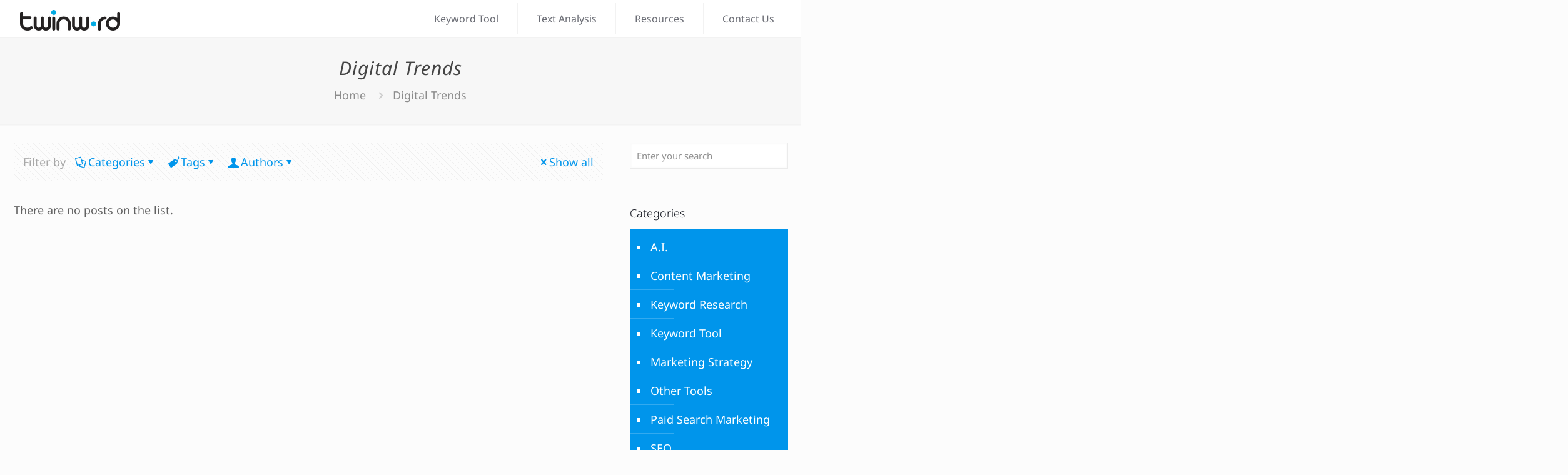

--- FILE ---
content_type: text/html; charset=UTF-8
request_url: https://www.twinword.com/blog/tag/digital-trends/
body_size: 33753
content:
<!DOCTYPE html>
<html lang="en-US" class="no-js "   >

<head>

<meta charset="UTF-8" />
<meta name='robots' content='index, follow, max-image-preview:large, max-snippet:-1, max-video-preview:-1' />

<meta name="facebook-domain-verification" content="isgimhzo6i95avgf6fwi1obp34wfzi" />
<!-- Google Tag Manager -->
<script>(function(w,d,s,l,i){w[l]=w[l]||[];w[l].push({'gtm.start':
new Date().getTime(),event:'gtm.js'});var f=d.getElementsByTagName(s)[0],
j=d.createElement(s),dl=l!='dataLayer'?'&l='+l:'';j.async=true;j.src=
'https://www.googletagmanager.com/gtm.js?id='+i+dl;f.parentNode.insertBefore(j,f);
})(window,document,'script','dataLayer','GTM-P859K84');</script>
<!-- End Google Tag Manager --><meta name="format-detection" content="telephone=no">
<meta name="viewport" content="width=device-width, initial-scale=1, maximum-scale=1" />
<link rel="shortcut icon" href="https://www.twinword.com/wp-content/uploads/sites/7/2024/07/favicon32x32.png#11721" type="image/x-icon" />
<link rel="apple-touch-icon" href="https://www.twinword.com/wp-content/uploads/sites/7/2024/07/apple-touch-icon-180x180-1.png#11720" />
<meta name="theme-color" content="#ffffff" media="(prefers-color-scheme: light)">
<meta name="theme-color" content="#ffffff" media="(prefers-color-scheme: dark)">

	<!-- This site is optimized with the Yoast SEO plugin v26.7 - https://yoast.com/wordpress/plugins/seo/ -->
	<title>Digital Trends Archives - Twinword</title>
	<meta name="description" content="Read more about Digital Trends. Learn about the newest Digital Trends at Twinword." />
	<link rel="canonical" href="https://www.twinword.com/blog/tag/digital-trends/" />
	<meta property="og:locale" content="en_US" />
	<meta property="og:type" content="article" />
	<meta property="og:title" content="Digital Trends Archives - Twinword" />
	<meta property="og:description" content="Read more about Digital Trends. Learn about the newest Digital Trends at Twinword." />
	<meta property="og:url" content="https://www.twinword.com/blog/tag/digital-trends/" />
	<meta property="og:site_name" content="Twinword" />
	<meta property="og:image" content="https://www.twinword.com/wp-content/uploads/sites/7/2024/10/ideas_screen_2400x1260.jpg" />
	<meta property="og:image:width" content="2400" />
	<meta property="og:image:height" content="1260" />
	<meta property="og:image:type" content="image/jpeg" />
	<meta name="twitter:card" content="summary_large_image" />
	<meta name="twitter:site" content="@twinwordinc" />
	<!-- / Yoast SEO plugin. -->


<style id='wp-img-auto-sizes-contain-inline-css' type='text/css'>
img:is([sizes=auto i],[sizes^="auto," i]){contain-intrinsic-size:3000px 1500px}
/*# sourceURL=wp-img-auto-sizes-contain-inline-css */
</style>
<link rel='stylesheet' id='contact-form-7-css' href='https://www.twinword.com/wp-content/plugins/contact-form-7/includes/css/styles.css?ver=6.1.4' type='text/css' media='all' />
<link rel='stylesheet' id='wp-job-manager-job-listings-css' href='https://www.twinword.com/wp-content/plugins/wp-job-manager/assets/dist/css/job-listings.css?ver=598383a28ac5f9f156e4' type='text/css' media='all' />
<link rel='stylesheet' id='mfn-be-css' href='https://www.twinword.com/wp-content/themes/betheme/css/be.css?ver=28.2.1' type='text/css' media='all' />
<link rel='stylesheet' id='mfn-responsive-css' href='https://www.twinword.com/wp-content/themes/betheme/css/responsive.css?ver=28.2.1' type='text/css' media='all' />
<link rel='stylesheet' id='mfn-local-fonts-css' href='https://www.twinword.com/wp-content/uploads/sites/7/betheme/fonts/mfn-local-fonts.css?ver=1' type='text/css' media='all' />
<link rel='stylesheet' id='mfn-static-css' href='https://www.twinword.com/wp-content/uploads/sites/7/betheme/css/static.css?ver=28.2.1' type='text/css' media='all' />
<style id='mfn-dynamic-inline-css' type='text/css'>
form input.display-none{display:none!important}
/*# sourceURL=mfn-dynamic-inline-css */
</style>
<link rel='stylesheet' id='style-css' href='https://www.twinword.com/wp-content/themes/betheme-child/style.css?ver=6.9' type='text/css' media='all' />
<script type="text/javascript" src="https://www.twinword.com/wp-includes/js/jquery/jquery.min.js?ver=3.7.1" id="jquery-core-js"></script>
<script type="text/javascript" src="https://www.twinword.com/wp-includes/js/jquery/jquery-migrate.min.js?ver=3.4.1" id="jquery-migrate-js"></script>
<script type="application/ld+json">
{
  "@context": "https://schema.org",
  "@type": "Organization",
  "image": "https://www.twinword.com/ideas/images/ideas_screen_2400x1260.jpg",
  "url": "https://www.twinword.com",
  "sameAs": [ "https://www.facebook.com/twinword",
              "https://medium.com/@twinword",
              "https://x.com/twinwordinc",
              "https://www.youtube.com/c/twinwordinc",
              "https://www.linkedin.com/company/twinword",
              "https://www.flickr.com/photos/twinword",
              "https://www.instagram.com/twinword/",
              "https://www.pinterest.com/twinwordinc/",
              "https://vimeo.com/twinword"],
  "logo": "https://www.twinword.com/api/images/touch/icon-128x128.png",
  "name": "Twinword",
  "alternateName": "트윈워드",
  "legalName": "Twinword Inc.",
  "description": "Big Word Data Company, We Provide Keyword Tool and Text Analysis API.",
  "email": "help@twinword.com",
  "telephone": "+1 415-964-1981",
  "contactPoint" : [{"@type" : "ContactPoint",
                    "email" : "help@twinword.com",
                    "url" : "https://www.twinword.com",
                    "contactType" : "customer service"}],
  "address": [{"@type": "PostalAddress",
              "addressLocality": "San Jose, USA",
              "addressCountry": "US",
              "postalCode": "95134",
              "streetAddress": "3003 N First St #221"},
               {"@type": "PostalAddress",
              "addressLocality": "성남시, 경기도",
              "addressCountry": "KR",
              "postalCode": "16007",
              "streetAddress": "판교로 289번길 20 3동 3층, 성남시 경기도"}],
  "iso6523Code": "0060:557819592"
}
</script>

<script type="application/ld+json" class="saswp-schema-markup-output">
[{"@context":"https:\/\/schema.org\/","@graph":[{"@context":"https:\/\/schema.org\/","@type":"SiteNavigationElement","@id":"https:\/\/www.twinword.com\/#keyword-tool","name":"Keyword Tool","url":"https:\/\/www.twinword.com\/ideas\/"},{"@context":"https:\/\/schema.org\/","@type":"SiteNavigationElement","@id":"https:\/\/www.twinword.com\/#text-analysis","name":"Text Analysis","url":"https:\/\/www.twinword.com\/api\/"},{"@context":"https:\/\/schema.org\/","@type":"SiteNavigationElement","@id":"https:\/\/www.twinword.com\/#resources","name":"Resources","url":"https:\/\/www.twinword.com\/blog\/"},{"@context":"https:\/\/schema.org\/","@type":"SiteNavigationElement","@id":"https:\/\/www.twinword.com\/#contact-us","name":"Contact Us","url":"https:\/\/www.twinword.com\/contact-us\/"}]},

{"@context":"https:\/\/schema.org\/","@type":"BreadcrumbList","@id":"https:\/\/www.twinword.com\/blog\/tag\/digital-trends\/#breadcrumb","itemListElement":[{"@type":"ListItem","position":1,"item":{"@id":"https:\/\/www.twinword.com","name":"Twinword"}},{"@type":"ListItem","position":2,"item":{"@id":"https:\/\/www.twinword.com\/blog\/tag\/digital-trends\/","name":"Digital Trends"}}]}]
</script>

<style class="wpcode-css-snippet">/*
 * @import url('https://fonts.googleapis.com/css2?family=Noto+Sans:ital,wght@0,300;0,400;0,500;0,700;1,400;1,700&display=swap');

@font-face {
font-family: 'Noto Sans', sans-serif;
}
*/

/* Adding line before and after image */
body.post-template-default #Content .the_content_wrapper *:not(.wp-caption) > img,
body.post-template-default #Content .the_content_wrapper div.wp-caption {
margin-top: 3em;
margin-bottom: 3em;
}

/* Prevent break in middle of Korean words */
body { 
word-break: keep-all; 
}

/* home page slogan */
.tw_main_slogan {
    font-size: 92px;
}
@media only screen and (max-width: 479px) {
    .tw_main_slogan { font-size: 32px; }
}
@media only screen and (min-width: 480px) and (max-width: 767px) {
    .tw_main_slogan { font-size: 42px; }
}
@media only screen and (min-width: 768px) and (max-width: 959px) {
    .tw_main_slogan { font-size: 72px; }
}
@media only screen and (min-width: 960px) and (max-width: 1239px) {
    .tw_main_slogan { font-size: 82px; }
}
@media only screen and (min-width: 1240px) {
    .tw_main_slogan { font-size: 92px; }
}</style><link rel="icon" href="https://www.twinword.com/wp-content/uploads/sites/7/2015/09/tw_logo_icon_512-50x50.png" sizes="32x32" />
<link rel="icon" href="https://www.twinword.com/wp-content/uploads/sites/7/2015/09/tw_logo_icon_512-300x300.png" sizes="192x192" />
<link rel="apple-touch-icon" href="https://www.twinword.com/wp-content/uploads/sites/7/2015/09/tw_logo_icon_512-300x300.png" />
<meta name="msapplication-TileImage" content="https://www.twinword.com/wp-content/uploads/sites/7/2015/09/tw_logo_icon_512-300x300.png" />

<style id='global-styles-inline-css' type='text/css'>
:root{--wp--preset--aspect-ratio--square: 1;--wp--preset--aspect-ratio--4-3: 4/3;--wp--preset--aspect-ratio--3-4: 3/4;--wp--preset--aspect-ratio--3-2: 3/2;--wp--preset--aspect-ratio--2-3: 2/3;--wp--preset--aspect-ratio--16-9: 16/9;--wp--preset--aspect-ratio--9-16: 9/16;--wp--preset--color--black: #000000;--wp--preset--color--cyan-bluish-gray: #abb8c3;--wp--preset--color--white: #ffffff;--wp--preset--color--pale-pink: #f78da7;--wp--preset--color--vivid-red: #cf2e2e;--wp--preset--color--luminous-vivid-orange: #ff6900;--wp--preset--color--luminous-vivid-amber: #fcb900;--wp--preset--color--light-green-cyan: #7bdcb5;--wp--preset--color--vivid-green-cyan: #00d084;--wp--preset--color--pale-cyan-blue: #8ed1fc;--wp--preset--color--vivid-cyan-blue: #0693e3;--wp--preset--color--vivid-purple: #9b51e0;--wp--preset--gradient--vivid-cyan-blue-to-vivid-purple: linear-gradient(135deg,rgb(6,147,227) 0%,rgb(155,81,224) 100%);--wp--preset--gradient--light-green-cyan-to-vivid-green-cyan: linear-gradient(135deg,rgb(122,220,180) 0%,rgb(0,208,130) 100%);--wp--preset--gradient--luminous-vivid-amber-to-luminous-vivid-orange: linear-gradient(135deg,rgb(252,185,0) 0%,rgb(255,105,0) 100%);--wp--preset--gradient--luminous-vivid-orange-to-vivid-red: linear-gradient(135deg,rgb(255,105,0) 0%,rgb(207,46,46) 100%);--wp--preset--gradient--very-light-gray-to-cyan-bluish-gray: linear-gradient(135deg,rgb(238,238,238) 0%,rgb(169,184,195) 100%);--wp--preset--gradient--cool-to-warm-spectrum: linear-gradient(135deg,rgb(74,234,220) 0%,rgb(151,120,209) 20%,rgb(207,42,186) 40%,rgb(238,44,130) 60%,rgb(251,105,98) 80%,rgb(254,248,76) 100%);--wp--preset--gradient--blush-light-purple: linear-gradient(135deg,rgb(255,206,236) 0%,rgb(152,150,240) 100%);--wp--preset--gradient--blush-bordeaux: linear-gradient(135deg,rgb(254,205,165) 0%,rgb(254,45,45) 50%,rgb(107,0,62) 100%);--wp--preset--gradient--luminous-dusk: linear-gradient(135deg,rgb(255,203,112) 0%,rgb(199,81,192) 50%,rgb(65,88,208) 100%);--wp--preset--gradient--pale-ocean: linear-gradient(135deg,rgb(255,245,203) 0%,rgb(182,227,212) 50%,rgb(51,167,181) 100%);--wp--preset--gradient--electric-grass: linear-gradient(135deg,rgb(202,248,128) 0%,rgb(113,206,126) 100%);--wp--preset--gradient--midnight: linear-gradient(135deg,rgb(2,3,129) 0%,rgb(40,116,252) 100%);--wp--preset--font-size--small: 13px;--wp--preset--font-size--medium: 20px;--wp--preset--font-size--large: 36px;--wp--preset--font-size--x-large: 42px;--wp--preset--spacing--20: 0.44rem;--wp--preset--spacing--30: 0.67rem;--wp--preset--spacing--40: 1rem;--wp--preset--spacing--50: 1.5rem;--wp--preset--spacing--60: 2.25rem;--wp--preset--spacing--70: 3.38rem;--wp--preset--spacing--80: 5.06rem;--wp--preset--shadow--natural: 6px 6px 9px rgba(0, 0, 0, 0.2);--wp--preset--shadow--deep: 12px 12px 50px rgba(0, 0, 0, 0.4);--wp--preset--shadow--sharp: 6px 6px 0px rgba(0, 0, 0, 0.2);--wp--preset--shadow--outlined: 6px 6px 0px -3px rgb(255, 255, 255), 6px 6px rgb(0, 0, 0);--wp--preset--shadow--crisp: 6px 6px 0px rgb(0, 0, 0);}:where(.is-layout-flex){gap: 0.5em;}:where(.is-layout-grid){gap: 0.5em;}body .is-layout-flex{display: flex;}.is-layout-flex{flex-wrap: wrap;align-items: center;}.is-layout-flex > :is(*, div){margin: 0;}body .is-layout-grid{display: grid;}.is-layout-grid > :is(*, div){margin: 0;}:where(.wp-block-columns.is-layout-flex){gap: 2em;}:where(.wp-block-columns.is-layout-grid){gap: 2em;}:where(.wp-block-post-template.is-layout-flex){gap: 1.25em;}:where(.wp-block-post-template.is-layout-grid){gap: 1.25em;}.has-black-color{color: var(--wp--preset--color--black) !important;}.has-cyan-bluish-gray-color{color: var(--wp--preset--color--cyan-bluish-gray) !important;}.has-white-color{color: var(--wp--preset--color--white) !important;}.has-pale-pink-color{color: var(--wp--preset--color--pale-pink) !important;}.has-vivid-red-color{color: var(--wp--preset--color--vivid-red) !important;}.has-luminous-vivid-orange-color{color: var(--wp--preset--color--luminous-vivid-orange) !important;}.has-luminous-vivid-amber-color{color: var(--wp--preset--color--luminous-vivid-amber) !important;}.has-light-green-cyan-color{color: var(--wp--preset--color--light-green-cyan) !important;}.has-vivid-green-cyan-color{color: var(--wp--preset--color--vivid-green-cyan) !important;}.has-pale-cyan-blue-color{color: var(--wp--preset--color--pale-cyan-blue) !important;}.has-vivid-cyan-blue-color{color: var(--wp--preset--color--vivid-cyan-blue) !important;}.has-vivid-purple-color{color: var(--wp--preset--color--vivid-purple) !important;}.has-black-background-color{background-color: var(--wp--preset--color--black) !important;}.has-cyan-bluish-gray-background-color{background-color: var(--wp--preset--color--cyan-bluish-gray) !important;}.has-white-background-color{background-color: var(--wp--preset--color--white) !important;}.has-pale-pink-background-color{background-color: var(--wp--preset--color--pale-pink) !important;}.has-vivid-red-background-color{background-color: var(--wp--preset--color--vivid-red) !important;}.has-luminous-vivid-orange-background-color{background-color: var(--wp--preset--color--luminous-vivid-orange) !important;}.has-luminous-vivid-amber-background-color{background-color: var(--wp--preset--color--luminous-vivid-amber) !important;}.has-light-green-cyan-background-color{background-color: var(--wp--preset--color--light-green-cyan) !important;}.has-vivid-green-cyan-background-color{background-color: var(--wp--preset--color--vivid-green-cyan) !important;}.has-pale-cyan-blue-background-color{background-color: var(--wp--preset--color--pale-cyan-blue) !important;}.has-vivid-cyan-blue-background-color{background-color: var(--wp--preset--color--vivid-cyan-blue) !important;}.has-vivid-purple-background-color{background-color: var(--wp--preset--color--vivid-purple) !important;}.has-black-border-color{border-color: var(--wp--preset--color--black) !important;}.has-cyan-bluish-gray-border-color{border-color: var(--wp--preset--color--cyan-bluish-gray) !important;}.has-white-border-color{border-color: var(--wp--preset--color--white) !important;}.has-pale-pink-border-color{border-color: var(--wp--preset--color--pale-pink) !important;}.has-vivid-red-border-color{border-color: var(--wp--preset--color--vivid-red) !important;}.has-luminous-vivid-orange-border-color{border-color: var(--wp--preset--color--luminous-vivid-orange) !important;}.has-luminous-vivid-amber-border-color{border-color: var(--wp--preset--color--luminous-vivid-amber) !important;}.has-light-green-cyan-border-color{border-color: var(--wp--preset--color--light-green-cyan) !important;}.has-vivid-green-cyan-border-color{border-color: var(--wp--preset--color--vivid-green-cyan) !important;}.has-pale-cyan-blue-border-color{border-color: var(--wp--preset--color--pale-cyan-blue) !important;}.has-vivid-cyan-blue-border-color{border-color: var(--wp--preset--color--vivid-cyan-blue) !important;}.has-vivid-purple-border-color{border-color: var(--wp--preset--color--vivid-purple) !important;}.has-vivid-cyan-blue-to-vivid-purple-gradient-background{background: var(--wp--preset--gradient--vivid-cyan-blue-to-vivid-purple) !important;}.has-light-green-cyan-to-vivid-green-cyan-gradient-background{background: var(--wp--preset--gradient--light-green-cyan-to-vivid-green-cyan) !important;}.has-luminous-vivid-amber-to-luminous-vivid-orange-gradient-background{background: var(--wp--preset--gradient--luminous-vivid-amber-to-luminous-vivid-orange) !important;}.has-luminous-vivid-orange-to-vivid-red-gradient-background{background: var(--wp--preset--gradient--luminous-vivid-orange-to-vivid-red) !important;}.has-very-light-gray-to-cyan-bluish-gray-gradient-background{background: var(--wp--preset--gradient--very-light-gray-to-cyan-bluish-gray) !important;}.has-cool-to-warm-spectrum-gradient-background{background: var(--wp--preset--gradient--cool-to-warm-spectrum) !important;}.has-blush-light-purple-gradient-background{background: var(--wp--preset--gradient--blush-light-purple) !important;}.has-blush-bordeaux-gradient-background{background: var(--wp--preset--gradient--blush-bordeaux) !important;}.has-luminous-dusk-gradient-background{background: var(--wp--preset--gradient--luminous-dusk) !important;}.has-pale-ocean-gradient-background{background: var(--wp--preset--gradient--pale-ocean) !important;}.has-electric-grass-gradient-background{background: var(--wp--preset--gradient--electric-grass) !important;}.has-midnight-gradient-background{background: var(--wp--preset--gradient--midnight) !important;}.has-small-font-size{font-size: var(--wp--preset--font-size--small) !important;}.has-medium-font-size{font-size: var(--wp--preset--font-size--medium) !important;}.has-large-font-size{font-size: var(--wp--preset--font-size--large) !important;}.has-x-large-font-size{font-size: var(--wp--preset--font-size--x-large) !important;}
/*# sourceURL=global-styles-inline-css */
</style>
</head>

<body class="archive tag tag-digital-trends tag-139 wp-custom-logo wp-embed-responsive wp-theme-betheme wp-child-theme-betheme-child woocommerce-block-theme-has-button-styles with_aside aside_right color-custom content-brightness-light input-brightness-light style-default button-animation-slide button-animation-slide-right layout-full-width hide-love header-plain sticky-header sticky-tb-color ab-hide menu-highlight menuo-right subheader-both-center footer-hide responsive-overflow-x-mobile mobile-tb-center mobile-side-slide mobile-mini-mr-ll mobile-header-mini mobile-icon-user-ss mobile-icon-wishlist-ss mobile-icon-search-ss mobile-icon-wpml-ss mobile-icon-action-ss be-page-3657 be-reg-2821 betheme-child" >

	
		
		
<!-- Google Tag Manager (noscript) -->
<noscript><iframe src="https://www.googletagmanager.com/ns.html?id=GTM-P859K84"
height="0" width="0" style="display:none;visibility:hidden"></iframe></noscript>
<!-- End Google Tag Manager (noscript) --><!-- mfn_hook_top --><!-- mfn_hook_top -->
		
		
		<div id="Wrapper">

	<div id="Header_wrapper" class="" >

	<header id="Header">


<div class="header_placeholder"></div>

<div id="Top_bar">

	<div class="container">
		<div class="column one">

			<div class="top_bar_left clearfix">

				<div class="logo"><span id="logo" data-height="60" data-padding="0"><img class="logo-main scale-with-grid " src="https://www.twinword.com/wp-content/uploads/sites/7/2024/07/logo_160.png#11715" data-retina="https://www.twinword.com/wp-content/uploads/sites/7/2024/07/logo.png#11714" data-height="33" alt="logo_160" data-no-retina/><img class="logo-sticky scale-with-grid " src="https://www.twinword.com/wp-content/uploads/sites/7/2024/07/logo_160.png#11715" data-retina="https://www.twinword.com/wp-content/uploads/sites/7/2024/07/logo.png#11714" data-height="33" alt="logo_160" data-no-retina/><img class="logo-mobile scale-with-grid " src="https://www.twinword.com/wp-content/uploads/sites/7/2024/07/logo_160.png#11715" data-retina="https://www.twinword.com/wp-content/uploads/sites/7/2024/07/logo.png#11714" data-height="33" alt="logo_160" data-no-retina/><img class="logo-mobile-sticky scale-with-grid " src="https://www.twinword.com/wp-content/uploads/sites/7/2024/07/logo_160.png#11715" data-retina="https://www.twinword.com/wp-content/uploads/sites/7/2024/07/logo.png#11714" data-height="33" alt="logo_160" data-no-retina/></span></div>
				<div class="menu_wrapper">
					<a class="responsive-menu-toggle " href="#" aria-label="mobile menu"><i class="icon-menu-fine" aria-hidden="true"></i></a><nav id="menu" role="navigation" aria-expanded="false" aria-label="Main menu"><ul id="menu-tw-menu" class="menu menu-main"><li id="menu-item-10311" class="menu-item menu-item-type-custom menu-item-object-custom menu-item-10311"><a href="https://www.twinword.com/ideas/"><span>Keyword Tool</span></a></li>
<li id="menu-item-10312" class="menu-item menu-item-type-custom menu-item-object-custom menu-item-10312"><a href="https://www.twinword.com/api/"><span>Text Analysis</span></a></li>
<li id="menu-item-10331" class="menu-item menu-item-type-post_type menu-item-object-page current_page_parent menu-item-10331"><a href="https://www.twinword.com/blog/"><span>Resources</span></a></li>
<li id="menu-item-10332" class="menu-item menu-item-type-post_type menu-item-object-page menu-item-10332"><a href="https://www.twinword.com/contact-us/"><span>Contact Us</span></a></li>
</ul></nav>				</div>

				<div class="secondary_menu_wrapper">
									</div>

				
			</div>

			
			<div class="search_wrapper">
				
<form method="get" class="form-searchform" action="https://www.twinword.com/">

	
  <svg class="icon_search" width="26" viewBox="0 0 26 26" aria-label="search icon"><defs><style>.path{fill:none;stroke:#000;stroke-miterlimit:10;stroke-width:1.5px;}</style></defs><circle class="path" cx="11.35" cy="11.35" r="6"></circle><line class="path" x1="15.59" y1="15.59" x2="20.65" y2="20.65"></line></svg>
	
	<input type="text" class="field" name="s"  autocomplete="off" placeholder="Enter your search" aria-label="Enter your search" />
	<input type="submit" class="display-none" value="" aria-label="Search"/>

	<span class="mfn-close-icon icon_close" tabindex="0" role="link" aria-label="Close"><span class="icon">✕</span></span>

</form>
			</div>

		</div>
	</div>
</div>
</header>
	<div id="Subheader"><div class="container"><div class="column one"><h1 class="title">Digital Trends</h1><ul class="breadcrumbs no-link"><li><a href="https://www.twinword.com">Home</a> <span class="mfn-breadcrumbs-separator"><i class="icon-right-open"></i></span></li><li><a href="https://www.twinword.com/blog/tag/digital-trends/">Digital Trends</a></li></ul></div></div></div>
</div>

		<!-- mfn_hook_content_before --><!-- mfn_hook_content_before -->
	

<div id="Content">
	<div class="content_wrapper clearfix">

		<main class="sections_group">

			<section class="extra_content">
							</section>

			
				<section class="section section-filters">
					<div class="section_wrapper clearfix">

						
						<!-- #Filters -->
						<div id="Filters" class="column one ">
							<div class="mcb-column-inner">

								<ul class="filters_buttons">
									<li class="label">Filter by</li>
									<li class="categories"><a class="open" href="#"><i class="icon-docs" aria-hidden="true"></i>Categories<i class="icon-down-dir" aria-hidden="true"></i></a></li>
									<li class="tags"><a class="open" href="#"><i class="icon-tag" aria-hidden="true"></i>Tags<i class="icon-down-dir" aria-hidden="true"></i></a></li>
									<li class="authors"><a class="open" href="#"><i class="icon-user" aria-hidden="true"></i>Authors<i class="icon-down-dir" aria-hidden="true"></i></a></li>
									<li class="reset"><a class="close" data-rel="*" href="https://www.twinword.com/blog/"><i class="icon-cancel" aria-hidden="true"></i>Show all</a></li>
								</ul>

								<div class="filters_wrapper">

																		<ul class="categories">
										<li class="reset-inner "><a data-rel="*" href="https://www.twinword.com/blog/">All</a></li><li class=""><a data-rel=".category-ai" href="https://www.twinword.com/blog/category/ai/">A.I.</a></li><li class=""><a data-rel=".category-content-marketing" href="https://www.twinword.com/blog/category/content-marketing/">Content Marketing</a></li><li class=""><a data-rel=".category-keyword-research" href="https://www.twinword.com/blog/category/keyword-research/">Keyword Research</a></li><li class=""><a data-rel=".category-keyword-tool" href="https://www.twinword.com/blog/category/keyword-tool/">Keyword Tool</a></li><li class=""><a data-rel=".category-marketing-strategy" href="https://www.twinword.com/blog/category/marketing-strategy/">Marketing Strategy</a></li><li class=""><a data-rel=".category-other-tools" href="https://www.twinword.com/blog/category/other-tools/">Other Tools</a></li><li class=""><a data-rel=".category-paid-search-marketing" href="https://www.twinword.com/blog/category/paid-search-marketing/">Paid Search Marketing</a></li><li class=""><a data-rel=".category-seo" href="https://www.twinword.com/blog/category/seo/">SEO</a></li><li class=""><a data-rel=".category-text-analysis" href="https://www.twinword.com/blog/category/text-analysis/">Text Analysis</a></li><li class=""><a data-rel=".category-analytics" href="https://www.twinword.com/blog/category/analytics/">Web Analytics</a></li>										<li class="close"><a href="#"><i class="icon-cancel" aria-label="Close icon"></i></a></li>
									</ul>
									
																		<ul class="tags">
										<li class="reset-inner"><a data-rel="*" href="https://www.twinword.com/blog/">All</a></li><li class=""><a data-rel=".tag-ad-centric-search" href="https://www.twinword.com/blog/tag/ad-centric-search/">Ad-Centric Search</a></li><li class=""><a data-rel=".tag-advanced-keyword-research" href="https://www.twinword.com/blog/tag/advanced-keyword-research/">Advanced Keyword Research</a></li><li class=""><a data-rel=".tag-advertising-automation" href="https://www.twinword.com/blog/tag/advertising-automation/">Advertising Automation</a></li><li class=""><a data-rel=".tag-advertising-strategies" href="https://www.twinword.com/blog/tag/advertising-strategies/">Advertising Strategies</a></li><li class=""><a data-rel=".tag-advertising-trends" href="https://www.twinword.com/blog/tag/advertising-trends/">Advertising Trends</a></li><li class=""><a data-rel=".tag-affiliate-dashboard" href="https://www.twinword.com/blog/tag/affiliate-dashboard/">Affiliate Dashboard</a></li><li class=""><a data-rel=".tag-ai-in-saas-seo" href="https://www.twinword.com/blog/tag/ai-in-saas-seo/">AI in SaaS SEO</a></li><li class=""><a data-rel=".tag-ai-marketing" href="https://www.twinword.com/blog/tag/ai-marketing/">AI Marketing</a></li><li class=""><a data-rel=".tag-ai-powered-keyword-research" href="https://www.twinword.com/blog/tag/ai-powered-keyword-research/">AI-powered Keyword Research</a></li><li class=""><a data-rel=".tag-ai-powered-search" href="https://www.twinword.com/blog/tag/ai-powered-search/">AI-Powered Search</a></li><li class=""><a data-rel=".tag-ai-technology" href="https://www.twinword.com/blog/tag/ai-technology/">AI-Technology</a></li><li class=""><a data-rel=".tag-algorithm" href="https://www.twinword.com/blog/tag/algorithm/">Algorithm</a></li><li class=""><a data-rel=".tag-alphago" href="https://www.twinword.com/blog/tag/alphago/">AlphaGo</a></li><li class=""><a data-rel=".tag-alt-text" href="https://www.twinword.com/blog/tag/alt-text/">Alt Text</a></li><li class=""><a data-rel=".tag-amazon-sagemaker" href="https://www.twinword.com/blog/tag/amazon-sagemaker/">Amazon SageMaker</a></li><li class=""><a data-rel=".tag-api-endpoints" href="https://www.twinword.com/blog/tag/api-endpoints/">API Endpoints</a></li><li class=""><a data-rel=".tag-api-marketplaces" href="https://www.twinword.com/blog/tag/api-marketplaces/">API Marketplaces</a></li><li class=""><a data-rel=".tag-api-security" href="https://www.twinword.com/blog/tag/api-security/">API Security</a></li><li class=""><a data-rel=".tag-api-value" href="https://www.twinword.com/blog/tag/api-value/">API Value</a></li><li class=""><a data-rel=".tag-api-values" href="https://www.twinword.com/blog/tag/api-values/">API Values</a></li><li class=""><a data-rel=".tag-app-store-optimization" href="https://www.twinword.com/blog/tag/app-store-optimization/">App Store Optimization</a></li><li class=""><a data-rel=".tag-appexchange" href="https://www.twinword.com/blog/tag/appexchange/">AppExchange</a></li><li class=""><a data-rel=".tag-artificial-intelligence" href="https://www.twinword.com/blog/tag/artificial-intelligence/">Artificial Intelligence</a></li><li class=""><a data-rel=".tag-aso" href="https://www.twinword.com/blog/tag/aso/">ASO</a></li><li class=""><a data-rel=".tag-automated-identity-verification" href="https://www.twinword.com/blog/tag/automated-identity-verification/">Automated Identity Verification</a></li><li class=""><a data-rel=".tag-automated-tracking-code" href="https://www.twinword.com/blog/tag/automated-tracking-code/">Automated Tracking Code</a></li><li class=""><a data-rel=".tag-aws" href="https://www.twinword.com/blog/tag/aws/">AWS</a></li><li class=""><a data-rel=".tag-aws-marketplace" href="https://www.twinword.com/blog/tag/aws-marketplace/">AWS Marketplace</a></li><li class=""><a data-rel=".tag-b2b" href="https://www.twinword.com/blog/tag/b2b/">B2B</a></li><li class=""><a data-rel=".tag-backlink-building" href="https://www.twinword.com/blog/tag/backlink-building/">Backlink Building</a></li><li class=""><a data-rel=".tag-backlink-optimization" href="https://www.twinword.com/blog/tag/backlink-optimization/">Backlink Optimization</a></li><li class=""><a data-rel=".tag-backlinks" href="https://www.twinword.com/blog/tag/backlinks/">Backlinks</a></li><li class=""><a data-rel=".tag-bert" href="https://www.twinword.com/blog/tag/bert/">BERT</a></li><li class=""><a data-rel=".tag-black-hat" href="https://www.twinword.com/blog/tag/black-hat/">Black Hat</a></li><li class=""><a data-rel=".tag-black-hat-seo" href="https://www.twinword.com/blog/tag/black-hat-seo/">Black Hat SEO</a></li><li class=""><a data-rel=".tag-brand-exposure" href="https://www.twinword.com/blog/tag/brand-exposure/">Brand Exposure</a></li><li class=""><a data-rel=".tag-brand-loyalty" href="https://www.twinword.com/blog/tag/brand-loyalty/">Brand Loyalty</a></li><li class=""><a data-rel=".tag-brand-memorability" href="https://www.twinword.com/blog/tag/brand-memorability/">Brand Memorability</a></li><li class=""><a data-rel=".tag-bundle-subscriber" href="https://www.twinword.com/blog/tag/bundle-subscriber/">Bundle Subscriber</a></li><li class=""><a data-rel=".tag-call-to-action" href="https://www.twinword.com/blog/tag/call-to-action/">Call-To Action</a></li><li class=""><a data-rel=".tag-canonical-link-tags" href="https://www.twinword.com/blog/tag/canonical-link-tags/">Canonical Link Tags</a></li><li class=""><a data-rel=".tag-categories" href="https://www.twinword.com/blog/tag/categories/">Categories</a></li><li class=""><a data-rel=".tag-category-recommendation-api" href="https://www.twinword.com/blog/tag/category-recommendation-api/">Category Recommendation API</a></li><li class=""><a data-rel=".tag-cdn" href="https://www.twinword.com/blog/tag/cdn/">CDN</a></li><li class=""><a data-rel=".tag-chrome-extension" href="https://www.twinword.com/blog/tag/chrome-extension/">Chrome Extension</a></li><li class=""><a data-rel=".tag-churn" href="https://www.twinword.com/blog/tag/churn/">Churn</a></li><li class=""><a data-rel=".tag-clickbait" href="https://www.twinword.com/blog/tag/clickbait/">Clickbait</a></li><li class=""><a data-rel=".tag-clv" href="https://www.twinword.com/blog/tag/clv/">CLV</a></li><li class=""><a data-rel=".tag-cognitive-science-in-marketing" href="https://www.twinword.com/blog/tag/cognitive-science-in-marketing/">Cognitive Science in Marketing</a></li><li class=""><a data-rel=".tag-commercial-intent" href="https://www.twinword.com/blog/tag/commercial-intent/">Commercial Intent</a></li><li class=""><a data-rel=".tag-competitor-analysis" href="https://www.twinword.com/blog/tag/competitor-analysis/">Competitor Analysis</a></li><li class=""><a data-rel=".tag-consume-api" href="https://www.twinword.com/blog/tag/consume-api/">Consume API</a></li><li class=""><a data-rel=".tag-consumer-behavior" href="https://www.twinword.com/blog/tag/consumer-behavior/">Consumer Behavior</a></li><li class=""><a data-rel=".tag-content-angle" href="https://www.twinword.com/blog/tag/content-angle/">Content Angle</a></li><li class=""><a data-rel=".tag-content-audit" href="https://www.twinword.com/blog/tag/content-audit/">Content Audit</a></li><li class=""><a data-rel=".tag-content-categorization" href="https://www.twinword.com/blog/tag/content-categorization/">Content Categorization</a></li><li class=""><a data-rel=".tag-content-discovery" href="https://www.twinword.com/blog/tag/content-discovery/">Content Discovery</a></li><li class=""><a data-rel=".tag-content-ideas" href="https://www.twinword.com/blog/tag/content-ideas/">Content Ideas</a></li><li class=""><a data-rel=".tag-content-marketing" href="https://www.twinword.com/blog/tag/content-marketing/">Content Marketing</a></li><li class=""><a data-rel=".tag-content-structure" href="https://www.twinword.com/blog/tag/content-structure/">Content Structure</a></li><li class=""><a data-rel=".tag-conversational-marketing" href="https://www.twinword.com/blog/tag/conversational-marketing/">Conversational Marketing</a></li><li class=""><a data-rel=".tag-crm" href="https://www.twinword.com/blog/tag/crm/">CRM</a></li><li class=""><a data-rel=".tag-crm-automation" href="https://www.twinword.com/blog/tag/crm-automation/">CRM Automation</a></li><li class=""><a data-rel=".tag-cross-traffic" href="https://www.twinword.com/blog/tag/cross-traffic/">Cross Traffic</a></li><li class=""><a data-rel=".tag-csat" href="https://www.twinword.com/blog/tag/csat/">CSAT</a></li><li class=""><a data-rel=".tag-cta" href="https://www.twinword.com/blog/tag/cta/">CTA</a></li><li class=""><a data-rel=".tag-customer-engagement" href="https://www.twinword.com/blog/tag/customer-engagement/">Customer Engagement</a></li><li class=""><a data-rel=".tag-cx-analytics" href="https://www.twinword.com/blog/tag/cx-analytics/">CX Analytics</a></li><li class=""><a data-rel=".tag-cx-analytics-essentials" href="https://www.twinword.com/blog/tag/cx-analytics-essentials/">CX Analytics Essentials</a></li><li class=""><a data-rel=".tag-cx-analytics-metrics" href="https://www.twinword.com/blog/tag/cx-analytics-metrics/">CX Analytics Metrics</a></li><li class=""><a data-rel=".tag-data" href="https://www.twinword.com/blog/tag/data/">Data</a></li><li class=""><a data-rel=".tag-data-export" href="https://www.twinword.com/blog/tag/data-export/">Data Export</a></li><li class=""><a data-rel=".tag-deep-learning" href="https://www.twinword.com/blog/tag/deep-learning/">Deep Learning</a></li><li class=""><a data-rel=".tag-demo" href="https://www.twinword.com/blog/tag/demo/">Demo</a></li><li class=""><a data-rel=".tag-digital-marketer" href="https://www.twinword.com/blog/tag/digital-marketer/">Digital Marketer</a></li><li class=""><a data-rel=".tag-directory" href="https://www.twinword.com/blog/tag/directory/">Directory</a></li><li class=""><a data-rel=".tag-ecommerce-seo" href="https://www.twinword.com/blog/tag/ecommerce-seo/">Ecommerce SEO</a></li><li class=""><a data-rel=".tag-ecommerce-website" href="https://www.twinword.com/blog/tag/ecommerce-website/">Ecommerce Website</a></li><li class=""><a data-rel=".tag-education-apps" href="https://www.twinword.com/blog/tag/education-apps/">Education Apps</a></li><li class=""><a data-rel=".tag-educational-applications" href="https://www.twinword.com/blog/tag/educational-applications/">Educational Applications</a></li><li class=""><a data-rel=".tag-educational-software" href="https://www.twinword.com/blog/tag/educational-software/">Educational Software</a></li><li class=""><a data-rel=".tag-eeat" href="https://www.twinword.com/blog/tag/eeat/">EEAT</a></li><li class=""><a data-rel=".tag-email-automation-software" href="https://www.twinword.com/blog/tag/email-automation-software/">Email Automation Software</a></li><li class=""><a data-rel=".tag-email-marketing" href="https://www.twinword.com/blog/tag/email-marketing/">Email Marketing</a></li><li class=""><a data-rel=".tag-emotion-analysis" href="https://www.twinword.com/blog/tag/emotion-analysis/">Emotion Analysis</a></li><li class=""><a data-rel=".tag-emotional-marketing" href="https://www.twinword.com/blog/tag/emotional-marketing/">Emotional Marketing</a></li><li class=""><a data-rel=".tag-event-tracking" href="https://www.twinword.com/blog/tag/event-tracking/">Event Tracking</a></li><li class=""><a data-rel=".tag-excel" href="https://www.twinword.com/blog/tag/excel/">Excel</a></li><li class=""><a data-rel=".tag-exif-data" href="https://www.twinword.com/blog/tag/exif-data/">EXIF Data</a></li><li class=""><a data-rel=".tag-experiential-marketing" href="https://www.twinword.com/blog/tag/experiential-marketing/">Experiential Marketing</a></li><li class=""><a data-rel=".tag-external-links" href="https://www.twinword.com/blog/tag/external-links/">External Links</a></li><li class=""><a data-rel=".tag-flow-chart" href="https://www.twinword.com/blog/tag/flow-chart/">Flow Chart</a></li><li class=""><a data-rel=".tag-free-keyword" href="https://www.twinword.com/blog/tag/free-keyword/">Free Keyword</a></li><li class=""><a data-rel=".tag-free-keyword-research-tools" href="https://www.twinword.com/blog/tag/free-keyword-research-tools/">Free Keyword Research Tools</a></li><li class=""><a data-rel=".tag-free-keyword-tool" href="https://www.twinword.com/blog/tag/free-keyword-tool/">Free Keyword Tool</a></li><li class=""><a data-rel=".tag-fundamental-analysis" href="https://www.twinword.com/blog/tag/fundamental-analysis/">Fundamental Analysis</a></li><li class=""><a data-rel=".tag-generative-ai" href="https://www.twinword.com/blog/tag/generative-ai/">Generative AI</a></li><li class=""><a data-rel=".tag-geo-targets" href="https://www.twinword.com/blog/tag/geo-targets/">GEO Targets</a></li><li class=""><a data-rel=".tag-geo-targeted-keywords" href="https://www.twinword.com/blog/tag/geo-targeted-keywords/">Geo-Targeted Keywords</a></li><li class=""><a data-rel=".tag-global-seo" href="https://www.twinword.com/blog/tag/global-seo/">Global SEO</a></li><li class=""><a data-rel=".tag-google-adwords" href="https://www.twinword.com/blog/tag/google-adwords/">Google Ads</a></li><li class=""><a data-rel=".tag-google-analytics" href="https://www.twinword.com/blog/tag/google-analytics/">Google Analytics</a></li><li class=""><a data-rel=".tag-google-analytics-goal-setting" href="https://www.twinword.com/blog/tag/google-analytics-goal-setting/">Google Analytics Goal Setting</a></li><li class=""><a data-rel=".tag-google-my-business" href="https://www.twinword.com/blog/tag/google-my-business/">Google My Business</a></li><li class=""><a data-rel=".tag-google-news" href="https://www.twinword.com/blog/tag/google-news/">Google News</a></li><li class=""><a data-rel=".tag-google-news-autocomplete" href="https://www.twinword.com/blog/tag/google-news-autocomplete/">Google News Autocomplete</a></li><li class=""><a data-rel=".tag-google-search" href="https://www.twinword.com/blog/tag/google-search/">Google Search</a></li><li class=""><a data-rel=".tag-google-search-console" href="https://www.twinword.com/blog/tag/google-search-console/">Google Search Console</a></li><li class=""><a data-rel=".tag-google-tag-manager" href="https://www.twinword.com/blog/tag/google-tag-manager/">Google Tag Manager</a></li><li class=""><a data-rel=".tag-hash-tags" href="https://www.twinword.com/blog/tag/hash-tags/">Hash Tags</a></li><li class=""><a data-rel=".tag-hashtags" href="https://www.twinword.com/blog/tag/hashtags/">hashtags</a></li><li class=""><a data-rel=".tag-heading-tag" href="https://www.twinword.com/blog/tag/heading-tag/">Heading Tag</a></li><li class=""><a data-rel=".tag-headings-and-content" href="https://www.twinword.com/blog/tag/headings-and-content/">Headings and Content</a></li><li class=""><a data-rel=".tag-image-alt-text" href="https://www.twinword.com/blog/tag/image-alt-text/">Image Alt Text</a></li><li class=""><a data-rel=".tag-image-optimization" href="https://www.twinword.com/blog/tag/image-optimization/">Image Optimization</a></li><li class=""><a data-rel=".tag-image-search" href="https://www.twinword.com/blog/tag/image-search/">Image Search</a></li><li class=""><a data-rel=".tag-image-seo" href="https://www.twinword.com/blog/tag/image-seo/">Image SEO</a></li><li class=""><a data-rel=".tag-image-sitemap" href="https://www.twinword.com/blog/tag/image-sitemap/">Image Sitemap</a></li><li class=""><a data-rel=".tag-inbound-marketing" href="https://www.twinword.com/blog/tag/inbound-marketing/">inbound marketing</a></li><li class=""><a data-rel=".tag-industry-keywords" href="https://www.twinword.com/blog/tag/industry-keywords/">Industry Keywords</a></li><li class=""><a data-rel=".tag-influencer-marketing" href="https://www.twinword.com/blog/tag/influencer-marketing/">Influencer Marketing</a></li><li class=""><a data-rel=".tag-informational-intent" href="https://www.twinword.com/blog/tag/informational-intent/">Informational Intent</a></li><li class=""><a data-rel=".tag-intent-based-marketing" href="https://www.twinword.com/blog/tag/intent-based-marketing/">Intent-based Marketing</a></li><li class=""><a data-rel=".tag-internal-links" href="https://www.twinword.com/blog/tag/internal-links/">Internal Links</a></li><li class=""><a data-rel=".tag-international-seo" href="https://www.twinword.com/blog/tag/international-seo/">International SEO</a></li><li class=""><a data-rel=".tag-keyword-brainstorming" href="https://www.twinword.com/blog/tag/keyword-brainstorming/">Keyword Brainstorming</a></li><li class=""><a data-rel=".tag-keyword-cannibalization" href="https://www.twinword.com/blog/tag/keyword-cannibalization/">Keyword Cannibalization</a></li><li class=""><a data-rel=".tag-keyword-difficulty" href="https://www.twinword.com/blog/tag/keyword-difficulty/">Keyword Difficulty</a></li><li class=""><a data-rel=".tag-keyword-explorer" href="https://www.twinword.com/blog/tag/keyword-explorer/">Keyword Explorer</a></li><li class=""><a data-rel=".tag-keyword-grouping" href="https://www.twinword.com/blog/tag/keyword-grouping/">Keyword Grouping</a></li><li class=""><a data-rel=".tag-keyword-localization" href="https://www.twinword.com/blog/tag/keyword-localization/">Keyword Localization</a></li><li class=""><a data-rel=".tag-keyword-longevity" href="https://www.twinword.com/blog/tag/keyword-longevity/">Keyword Longevity</a></li><li class=""><a data-rel=".tag-keyword-mining" href="https://www.twinword.com/blog/tag/keyword-mining/">Keyword Mining</a></li><li class=""><a data-rel=".tag-keyword-optimization" href="https://www.twinword.com/blog/tag/keyword-optimization/">Keyword Optimization</a></li><li class=""><a data-rel=".tag-keyword-patterns" href="https://www.twinword.com/blog/tag/keyword-patterns/">Keyword Patterns</a></li><li class=""><a data-rel=".tag-keyword-relevance" href="https://www.twinword.com/blog/tag/keyword-relevance/">Keyword Relevance</a></li><li class=""><a data-rel=".tag-keyword-research" href="https://www.twinword.com/blog/tag/keyword-research/">Keyword Research</a></li><li class=""><a data-rel=".tag-keyword-research-guide" href="https://www.twinword.com/blog/tag/keyword-research-guide/">Keyword Research Guide</a></li><li class=""><a data-rel=".tag-keyword-research-process" href="https://www.twinword.com/blog/tag/keyword-research-process/">Keyword Research Process</a></li><li class=""><a data-rel=".tag-keyword-research-tool" href="https://www.twinword.com/blog/tag/keyword-research-tool/">Keyword Research Tool</a></li><li class=""><a data-rel=".tag-keyword-score" href="https://www.twinword.com/blog/tag/keyword-score/">Keyword Score</a></li><li class=""><a data-rel=".tag-keyword-search" href="https://www.twinword.com/blog/tag/keyword-search/">Keyword Search</a></li><li class=""><a data-rel=".tag-keyword-stuffing" href="https://www.twinword.com/blog/tag/keyword-stuffing/">Keyword Stuffing</a></li><li class=""><a data-rel=".tag-keyword-suggest" href="https://www.twinword.com/blog/tag/keyword-suggest/">Keyword Suggest</a></li><li class=""><a data-rel=".tag-keyword-tool" href="https://www.twinword.com/blog/tag/keyword-tool/">Keyword Tool</a></li><li class=""><a data-rel=".tag-keyword-tools" href="https://www.twinword.com/blog/tag/keyword-tools/">Keyword Tools</a></li><li class=""><a data-rel=".tag-keyword-trends" href="https://www.twinword.com/blog/tag/keyword-trends/">Keyword Trends</a></li><li class=""><a data-rel=".tag-keywords" href="https://www.twinword.com/blog/tag/keywords/">Keywords</a></li><li class=""><a data-rel=".tag-language" href="https://www.twinword.com/blog/tag/language/">Language</a></li><li class=""><a data-rel=".tag-language-scoring-api" href="https://www.twinword.com/blog/tag/language-scoring-api/">Language Scoring API</a></li><li class=""><a data-rel=".tag-lee-sedol" href="https://www.twinword.com/blog/tag/lee-sedol/">Lee SeDol</a></li><li class=""><a data-rel=".tag-legacy-setting" href="https://www.twinword.com/blog/tag/legacy-setting/">Legacy Setting</a></li><li class=""><a data-rel=".tag-lemmatizer" href="https://www.twinword.com/blog/tag/lemmatizer/">Lemmatizer</a></li><li class=""><a data-rel=".tag-lemmatizer-demo-page" href="https://www.twinword.com/blog/tag/lemmatizer-demo-page/">Lemmatizer demo page</a></li><li class=""><a data-rel=".tag-linguistics" href="https://www.twinword.com/blog/tag/linguistics/">Linguistics</a></li><li class=""><a data-rel=".tag-link-building" href="https://www.twinword.com/blog/tag/link-building/">Link Building</a></li><li class=""><a data-rel=".tag-link-tags" href="https://www.twinword.com/blog/tag/link-tags/">Link Tags</a></li><li class=""><a data-rel=".tag-link-text" href="https://www.twinword.com/blog/tag/link-text/">Link Text</a></li><li class=""><a data-rel=".tag-local-audiences" href="https://www.twinword.com/blog/tag/local-audiences/">Local Audiences</a></li><li class=""><a data-rel=".tag-local-search" href="https://www.twinword.com/blog/tag/local-search/">Local Search</a></li><li class=""><a data-rel=".tag-local-seo" href="https://www.twinword.com/blog/tag/local-seo/">Local SEO</a></li><li class=""><a data-rel=".tag-long-tail-keywords" href="https://www.twinword.com/blog/tag/long-tail-keywords/">Long-Tail Keywords</a></li><li class=""><a data-rel=".tag-lsi-keyword-discovery" href="https://www.twinword.com/blog/tag/lsi-keyword-discovery/">LSI keyword discovery</a></li><li class=""><a data-rel=".tag-lsi-keywords" href="https://www.twinword.com/blog/tag/lsi-keywords/">LSI Keywords</a></li><li class=""><a data-rel=".tag-machine-learning" href="https://www.twinword.com/blog/tag/machine-learning/">Machine Learning</a></li><li class=""><a data-rel=".tag-market-research" href="https://www.twinword.com/blog/tag/market-research/">Market Research</a></li><li class=""><a data-rel=".tag-market-share" href="https://www.twinword.com/blog/tag/market-share/">Market Share</a></li><li class=""><a data-rel=".tag-marketer" href="https://www.twinword.com/blog/tag/marketer/">Marketer</a></li><li class=""><a data-rel=".tag-marketing-automation" href="https://www.twinword.com/blog/tag/marketing-automation/">Marketing Automation</a></li><li class=""><a data-rel=".tag-marketing-psychology" href="https://www.twinword.com/blog/tag/marketing-psychology/">Marketing Psychology</a></li><li class=""><a data-rel=".tag-marketing-science" href="https://www.twinword.com/blog/tag/marketing-science/">Marketing Science</a></li><li class=""><a data-rel=".tag-marketing-strategy" href="https://www.twinword.com/blog/tag/marketing-strategy/">Marketing Strategy</a></li><li class=""><a data-rel=".tag-marketplace" href="https://www.twinword.com/blog/tag/marketplace/">Marketplace</a></li><li class=""><a data-rel=".tag-memorable-marketing" href="https://www.twinword.com/blog/tag/memorable-marketing/">Memorable Marketing</a></li><li class=""><a data-rel=".tag-meta-description" href="https://www.twinword.com/blog/tag/meta-description/">Meta Description</a></li><li class=""><a data-rel=".tag-meta-tag" href="https://www.twinword.com/blog/tag/meta-tag/">Meta Description Tag</a></li><li class=""><a data-rel=".tag-mobile-friendly" href="https://www.twinword.com/blog/tag/mobile-friendly/">Mobile Friendly</a></li><li class=""><a data-rel=".tag-mobile-search" href="https://www.twinword.com/blog/tag/mobile-search/">Mobile Search</a></li><li class=""><a data-rel=".tag-mum" href="https://www.twinword.com/blog/tag/mum/">MUM</a></li><li class=""><a data-rel=".tag-natural-language-processing" href="https://www.twinword.com/blog/tag/natural-language-processing/">Natural Language Processing</a></li><li class=""><a data-rel=".tag-naver" href="https://www.twinword.com/blog/tag/naver/">Naver</a></li><li class=""><a data-rel=".tag-navigational-intent" href="https://www.twinword.com/blog/tag/navigational-intent/">Navigational Intent</a></li><li class=""><a data-rel=".tag-niche-keywords" href="https://www.twinword.com/blog/tag/niche-keywords/">Niche Keywords</a></li><li class=""><a data-rel=".tag-nlp" href="https://www.twinword.com/blog/tag/nlp/">NLP</a></li><li class=""><a data-rel=".tag-nps" href="https://www.twinword.com/blog/tag/nps/">NPS</a></li><li class=""><a data-rel=".tag-off-page-seo" href="https://www.twinword.com/blog/tag/off-page-seo/">Off-Page Seo</a></li><li class=""><a data-rel=".tag-on-page-seo" href="https://www.twinword.com/blog/tag/on-page-seo/">On-Page SEO</a></li><li class=""><a data-rel=".tag-one-keyword-trap" href="https://www.twinword.com/blog/tag/one-keyword-trap/">One Keyword Trap</a></li><li class=""><a data-rel=".tag-online-demo" href="https://www.twinword.com/blog/tag/online-demo/">Online Demo</a></li><li class=""><a data-rel=".tag-online-marketing" href="https://www.twinword.com/blog/tag/online-marketing/">Online Marketing</a></li><li class=""><a data-rel=".tag-organic-competition" href="https://www.twinword.com/blog/tag/organic-competition/">Organic Competition</a></li><li class=""><a data-rel=".tag-organic-ranking" href="https://www.twinword.com/blog/tag/organic-ranking/">Organic Ranking</a></li><li class=""><a data-rel=".tag-organic-search" href="https://www.twinword.com/blog/tag/organic-search/">Organic Search</a></li><li class=""><a data-rel=".tag-organic-traffic" href="https://www.twinword.com/blog/tag/organic-traffic/">Organic Traffic</a></li><li class=""><a data-rel=".tag-outbound-marketing" href="https://www.twinword.com/blog/tag/outbound-marketing/">Outbound Marketing</a></li><li class=""><a data-rel=".tag-pattern-mining" href="https://www.twinword.com/blog/tag/pattern-mining/">Pattern mining</a></li><li class=""><a data-rel=".tag-people-also-ask" href="https://www.twinword.com/blog/tag/people-also-ask/">People Also Ask</a></li><li class=""><a data-rel=".tag-plagiarism" href="https://www.twinword.com/blog/tag/plagiarism/">plagiarism</a></li><li class=""><a data-rel=".tag-plugin" href="https://www.twinword.com/blog/tag/plugin/">Plugin</a></li><li class=""><a data-rel=".tag-popular-topics" href="https://www.twinword.com/blog/tag/popular-topics/">Popular Topics</a></li><li class=""><a data-rel=".tag-ppc" href="https://www.twinword.com/blog/tag/ppc/">PPC</a></li><li class=""><a data-rel=".tag-predictive-search" href="https://www.twinword.com/blog/tag/predictive-search/">Predictive Search</a></li><li class=""><a data-rel=".tag-press" href="https://www.twinword.com/blog/tag/press/">Press</a></li><li class=""><a data-rel=".tag-pricing-automation" href="https://www.twinword.com/blog/tag/pricing-automation/">Pricing Automation</a></li><li class=""><a data-rel=".tag-privacy-policy" href="https://www.twinword.com/blog/tag/privacy-policy/">Privacy Policy</a></li><li class=""><a data-rel=".tag-private-api" href="https://www.twinword.com/blog/tag/private-api/">Private API</a></li><li class=""><a data-rel=".tag-product-value" href="https://www.twinword.com/blog/tag/product-value/">Product Value</a></li><li class=""><a data-rel=".tag-promotion" href="https://www.twinword.com/blog/tag/promotion/">Promotion</a></li><li class=""><a data-rel=".tag-promotion-optimization" href="https://www.twinword.com/blog/tag/promotion-optimization/">Promotion Optimization</a></li><li class=""><a data-rel=".tag-qualified-referrals" href="https://www.twinword.com/blog/tag/qualified-referrals/">Qualified Referrals</a></li><li class=""><a data-rel=".tag-queries" href="https://www.twinword.com/blog/tag/queries/">Queries</a></li><li class=""><a data-rel=".tag-query-intent" href="https://www.twinword.com/blog/tag/query-intent/">Query Intent</a></li><li class=""><a data-rel=".tag-rank-overview" href="https://www.twinword.com/blog/tag/rank-overview/">Rank Overview</a></li><li class=""><a data-rel=".tag-rankbrain" href="https://www.twinword.com/blog/tag/rankbrain/">RankBrain</a></li><li class=""><a data-rel=".tag-ratio" href="https://www.twinword.com/blog/tag/ratio/">Ratio</a></li><li class=""><a data-rel=".tag-real-time-statistics" href="https://www.twinword.com/blog/tag/real-time-statistics/">Real Time Statistics</a></li><li class=""><a data-rel=".tag-referral-traffic" href="https://www.twinword.com/blog/tag/referral-traffic/">Referral Traffic</a></li><li class=""><a data-rel=".tag-semantic-search" href="https://www.twinword.com/blog/tag/semantic-search/">Related Search</a></li><li class=""><a data-rel=".tag-related-topic" href="https://www.twinword.com/blog/tag/related-topic/">Related Topic</a></li><li class=""><a data-rel=".tag-related-words" href="https://www.twinword.com/blog/tag/related-words/">Related Words</a></li><li class=""><a data-rel=".tag-relevance-score" href="https://www.twinword.com/blog/tag/relevance-score/">Relevance Score</a></li><li class=""><a data-rel=".tag-relevant-results" href="https://www.twinword.com/blog/tag/relevant-results/">Relevant Results</a></li><li class=""><a data-rel=".tag-rich-snippet" href="https://www.twinword.com/blog/tag/rich-snippet/">Rich Snippet</a></li><li class=""><a data-rel=".tag-robots-txt" href="https://www.twinword.com/blog/tag/robots-txt/">Robots.txt</a></li><li class=""><a data-rel=".tag-saas" href="https://www.twinword.com/blog/tag/saas/">SaaS</a></li><li class=""><a data-rel=".tag-saas-marketplaces" href="https://www.twinword.com/blog/tag/saas-marketplaces/">SaaS Marketplaces</a></li><li class=""><a data-rel=".tag-saas-platforms" href="https://www.twinword.com/blog/tag/saas-platforms/">SaaS Platforms</a></li><li class=""><a data-rel=".tag-saas-product" href="https://www.twinword.com/blog/tag/saas-product/">SaaS Product</a></li><li class=""><a data-rel=".tag-saas-seo-strategies" href="https://www.twinword.com/blog/tag/saas-seo-strategies/">SaaS SEO Strategies</a></li><li class=""><a data-rel=".tag-sagemaker" href="https://www.twinword.com/blog/tag/sagemaker/">SageMaker</a></li><li class=""><a data-rel=".tag-salesforce" href="https://www.twinword.com/blog/tag/salesforce/">Salesforce</a></li><li class=""><a data-rel=".tag-salesforce-apps" href="https://www.twinword.com/blog/tag/salesforce-apps/">Salesforce Apps</a></li><li class=""><a data-rel=".tag-schema-markup" href="https://www.twinword.com/blog/tag/schema-markup/">Schema Markup</a></li><li class=""><a data-rel=".tag-score" href="https://www.twinword.com/blog/tag/score/">Score</a></li><li class=""><a data-rel=".tag-search-algorithm" href="https://www.twinword.com/blog/tag/search-algorithm/">Search Algorithm</a></li><li class=""><a data-rel=".tag-search-analytics" href="https://www.twinword.com/blog/tag/search-analytics/">Search Analytics</a></li><li class=""><a data-rel=".tag-search-application" href="https://www.twinword.com/blog/tag/search-application/">Search Application</a></li><li class=""><a data-rel=".tag-search-console" href="https://www.twinword.com/blog/tag/search-console/">Search Console</a></li><li class=""><a data-rel=".tag-search-engine" href="https://www.twinword.com/blog/tag/search-engine/">Search Engine</a></li><li class=""><a data-rel=".tag-search-engine-optimization" href="https://www.twinword.com/blog/tag/search-engine-optimization/">Search Engine Optimization</a></li><li class=""><a data-rel=".tag-search-engine-trends" href="https://www.twinword.com/blog/tag/search-engine-trends/">Search Engine Trends</a></li><li class=""><a data-rel=".tag-search-engines" href="https://www.twinword.com/blog/tag/search-engines/">Search Engines</a></li><li class=""><a data-rel=".tag-search-intent" href="https://www.twinword.com/blog/tag/search-intent/">Search Intent</a></li><li class=""><a data-rel=".tag-search-queries" href="https://www.twinword.com/blog/tag/search-queries/">Search Queries</a></li><li class=""><a data-rel=".tag-search-ranking" href="https://www.twinword.com/blog/tag/search-ranking/">Search Ranking</a></li><li class=""><a data-rel=".tag-search-tools" href="https://www.twinword.com/blog/tag/search-tools/">Search Tools</a></li><li class=""><a data-rel=".tag-search-volume" href="https://www.twinword.com/blog/tag/search-volume/">Search Volume</a></li><li class=""><a data-rel=".tag-secondary-keywords" href="https://www.twinword.com/blog/tag/secondary-keywords/">Secondary Keywords</a></li><li class=""><a data-rel=".tag-sem" href="https://www.twinword.com/blog/tag/sem/">SEM</a></li><li class=""><a data-rel=".tag-semantic-based" href="https://www.twinword.com/blog/tag/semantic-based/">Semantic - Based</a></li><li class=""><a data-rel=".tag-semantic-keyword" href="https://www.twinword.com/blog/tag/semantic-keyword/">Semantic Keyword</a></li><li class=""><a data-rel=".tag-semantic-technology" href="https://www.twinword.com/blog/tag/semantic-technology/">Semantic Technology</a></li><li class=""><a data-rel=".tag-semantic-word" href="https://www.twinword.com/blog/tag/semantic-word/">Semantic Word</a></li><li class=""><a data-rel=".tag-semantic-word-map" href="https://www.twinword.com/blog/tag/semantic-word-map/">Semantic Word Map</a></li><li class=""><a data-rel=".tag-semantic-word-mapping" href="https://www.twinword.com/blog/tag/semantic-word-mapping/">Semantic Word Mapping</a></li><li class=""><a data-rel=".tag-sentiment-analysis" href="https://www.twinword.com/blog/tag/sentiment-analysis/">Sentiment Analysis</a></li><li class=""><a data-rel=".tag-sentiment-analysis-api" href="https://www.twinword.com/blog/tag/sentiment-analysis-api/">Sentiment Analysis API</a></li><li class=""><a data-rel=".tag-sentiment-analysis-api-demo" href="https://www.twinword.com/blog/tag/sentiment-analysis-api-demo/">Sentiment Analysis API demo</a></li><li class=""><a data-rel=".tag-seo-audit" href="https://www.twinword.com/blog/tag/seo-audit/">SEO Audit</a></li><li class=""><a data-rel=".tag-seo-audit-tool" href="https://www.twinword.com/blog/tag/seo-audit-tool/">SEO Audit Tool</a></li><li class=""><a data-rel=".tag-seo-audit-tools" href="https://www.twinword.com/blog/tag/seo-audit-tools/">SEO Audit Tools</a></li><li class=""><a data-rel=".tag-seo-beginner-tips" href="https://www.twinword.com/blog/tag/seo-beginner-tips/">SEO Beginner Tips</a></li><li class=""><a data-rel=".tag-seo-video-marketing" href="https://www.twinword.com/blog/tag/seo-video-marketing/">SEO Video Marketing</a></li><li class=""><a data-rel=".tag-seo-writing" href="https://www.twinword.com/blog/tag/seo-writing/">SEO Writing</a></li><li class=""><a data-rel=".tag-serp" href="https://www.twinword.com/blog/tag/serp/">SERP</a></li><li class=""><a data-rel=".tag-short-tail-keywords" href="https://www.twinword.com/blog/tag/short-tail-keywords/">Short-Tail Keywords</a></li><li class=""><a data-rel=".tag-site-analysis" href="https://www.twinword.com/blog/tag/site-analysis/">Site Analysis</a></li><li class=""><a data-rel=".tag-sitemap-xml" href="https://www.twinword.com/blog/tag/sitemap-xml/">Sitemap.xml</a></li><li class=""><a data-rel=".tag-sitemaps" href="https://www.twinword.com/blog/tag/sitemaps/">Sitemaps</a></li><li class=""><a data-rel=".tag-small-business" href="https://www.twinword.com/blog/tag/small-business/">Small Business</a></li><li class=""><a data-rel=".tag-smart-duplicate" href="https://www.twinword.com/blog/tag/smart-duplicate/">Smart Duplicate</a></li><li class=""><a data-rel=".tag-social-listening" href="https://www.twinword.com/blog/tag/social-listening/">Social Listening</a></li><li class=""><a data-rel=".tag-social-media" href="https://www.twinword.com/blog/tag/social-media/">Social Media</a></li><li class=""><a data-rel=".tag-social-media-listening-tool" href="https://www.twinword.com/blog/tag/social-media-listening-tool/">Social Media Listening Tool</a></li><li class=""><a data-rel=".tag-social-media-marketing" href="https://www.twinword.com/blog/tag/social-media-marketing/">Social Media Marketing</a></li><li class=""><a data-rel=".tag-social-media-marketing-trends" href="https://www.twinword.com/blog/tag/social-media-marketing-trends/">Social Media Marketing Trends</a></li><li class=""><a data-rel=".tag-social-media-seo" href="https://www.twinword.com/blog/tag/social-media-seo/">Social Media SEO</a></li><li class=""><a data-rel=".tag-social-media-traction" href="https://www.twinword.com/blog/tag/social-media-traction/">Social Media Traction</a></li><li class=""><a data-rel=".tag-stock-images" href="https://www.twinword.com/blog/tag/stock-images/">Stock Images</a></li><li class=""><a data-rel=".tag-storytelling-in-marketing" href="https://www.twinword.com/blog/tag/storytelling-in-marketing/">Storytelling in Marketing</a></li><li class=""><a data-rel=".tag-structured-data" href="https://www.twinword.com/blog/tag/structured-data/">Structured Data</a></li><li class=""><a data-rel=".tag-target-keywords" href="https://www.twinword.com/blog/tag/target-keywords/">Target Keywords</a></li><li class=""><a data-rel=".tag-target-market" href="https://www.twinword.com/blog/tag/target-market/">Target Market</a></li><li class=""><a data-rel=".tag-technical-analysis" href="https://www.twinword.com/blog/tag/technical-analysis/">Technical Analysis</a></li><li class=""><a data-rel=".tag-text-categorization" href="https://www.twinword.com/blog/tag/text-categorization/">Text Categorization</a></li><li class=""><a data-rel=".tag-text-classification" href="https://www.twinword.com/blog/tag/text-classification/">Text Classification</a></li><li class=""><a data-rel=".tag-text-similarity-api" href="https://www.twinword.com/blog/tag/text-similarity-api/">Text Similarity API</a></li><li class=""><a data-rel=".tag-text-similiarty" href="https://www.twinword.com/blog/tag/text-similiarty/">Text Similiarty</a></li><li class=""><a data-rel=".tag-the-pareto-principle" href="https://www.twinword.com/blog/tag/the-pareto-principle/">The Pareto Principle</a></li><li class=""><a data-rel=".tag-thesaurus" href="https://www.twinword.com/blog/tag/thesaurus/">Thesaurus</a></li><li class=""><a data-rel=".tag-third-party-api" href="https://www.twinword.com/blog/tag/third-party-api/">Third Party API</a></li><li class=""><a data-rel=".tag-title-tag" href="https://www.twinword.com/blog/tag/title-tag/">Title Tag</a></li><li class=""><a data-rel=".tag-top-keywords" href="https://www.twinword.com/blog/tag/top-keywords/">Top Keywords</a></li><li class=""><a data-rel=".tag-top-stories" href="https://www.twinword.com/blog/tag/top-stories/">Top Stories</a></li><li class=""><a data-rel=".tag-topic-tagging" href="https://www.twinword.com/blog/tag/topic-tagging/">Topic Tagging</a></li><li class=""><a data-rel=".tag-topic-tagging-api" href="https://www.twinword.com/blog/tag/topic-tagging-api/">Topic Tagging API</a></li><li class=""><a data-rel=".tag-topic-tagging-api-demo" href="https://www.twinword.com/blog/tag/topic-tagging-api-demo/">Topic Tagging API demo</a></li><li class=""><a data-rel=".tag-tracking-codes" href="https://www.twinword.com/blog/tag/tracking-codes/">Tracking Codes</a></li><li class=""><a data-rel=".tag-traditional-marketing" href="https://www.twinword.com/blog/tag/traditional-marketing/">Traditional Marketing</a></li><li class=""><a data-rel=".tag-transactional-intent" href="https://www.twinword.com/blog/tag/transactional-intent/">Transactional Intent</a></li><li class=""><a data-rel=".tag-trending-keywords" href="https://www.twinword.com/blog/tag/trending-keywords/">Trending Keywords</a></li><li class=""><a data-rel=".tag-trending-stories" href="https://www.twinword.com/blog/tag/trending-stories/">Trending Stories</a></li><li class=""><a data-rel=".tag-trending-tool" href="https://www.twinword.com/blog/tag/trending-tool/">Trending Tool</a></li><li class=""><a data-rel=".tag-twinword-api" href="https://www.twinword.com/blog/tag/twinword-api/">Twinword API</a></li><li class=""><a data-rel=".tag-twinword-exam" href="https://www.twinword.com/blog/tag/twinword-exam/">Twinword Exam</a></li><li class=""><a data-rel=".tag-twinword-graph" href="https://www.twinword.com/blog/tag/twinword-graph/">Twinword Graph</a></li><li class=""><a data-rel=".tag-twinword-ideas" href="https://www.twinword.com/blog/tag/twinword-ideas/">Twinword Ideas</a></li><li class=""><a data-rel=".tag-twinword-mind" href="https://www.twinword.com/blog/tag/twinword-mind/">Twinword Mind</a></li><li class=""><a data-rel=".tag-twinword-writer" href="https://www.twinword.com/blog/tag/twinword-writer/">Twinword Writer</a></li><li class=""><a data-rel=".tag-twitter" href="https://www.twinword.com/blog/tag/twitter/">Twitter</a></li><li class=""><a data-rel=".tag-types-of-marketing" href="https://www.twinword.com/blog/tag/types-of-marketing/">Types of Marketing</a></li><li class=""><a data-rel=".tag-typoglycemia" href="https://www.twinword.com/blog/tag/typoglycemia/">Typoglycemia</a></li><li class=""><a data-rel=".tag-url" href="https://www.twinword.com/blog/tag/url/">URL</a></li><li class=""><a data-rel=".tag-user-intent" href="https://www.twinword.com/blog/tag/user-intent/">User Intent</a></li><li class=""><a data-rel=".tag-user-intent-strategy" href="https://www.twinword.com/blog/tag/user-intent-strategy/">User Intent Strategy</a></li><li class=""><a data-rel=".tag-utm-tags" href="https://www.twinword.com/blog/tag/utm-tags/">UTM Tags</a></li><li class=""><a data-rel=".tag-video-marketing" href="https://www.twinword.com/blog/tag/video-marketing/">Video Marketing</a></li><li class=""><a data-rel=".tag-video-tag" href="https://www.twinword.com/blog/tag/video-tag/">Video Tag</a></li><li class=""><a data-rel=".tag-visual-context-graph-api" href="https://www.twinword.com/blog/tag/visual-context-graph-api/">Visual Context Graph API</a></li><li class=""><a data-rel=".tag-voice-marketing" href="https://www.twinword.com/blog/tag/voice-marketing/">voice marketing</a></li><li class=""><a data-rel=".tag-voice-search" href="https://www.twinword.com/blog/tag/voice-search/">Voice Search</a></li><li class=""><a data-rel=".tag-voice-search-optimization" href="https://www.twinword.com/blog/tag/voice-search-optimization/">Voice Search Optimization</a></li><li class=""><a data-rel=".tag-volume-statistics" href="https://www.twinword.com/blog/tag/volume-statistics/">Volume Statistics</a></li><li class=""><a data-rel=".tag-web-api" href="https://www.twinword.com/blog/tag/web-api/">Web API</a></li><li class=""><a data-rel=".tag-website-design" href="https://www.twinword.com/blog/tag/website-design/">Website Design</a></li><li class=""><a data-rel=".tag-website-keywords" href="https://www.twinword.com/blog/tag/website-keywords/">Website Keywords</a></li><li class=""><a data-rel=".tag-website-optimization" href="https://www.twinword.com/blog/tag/website-optimization/">Website Optimization</a></li><li class=""><a data-rel=".tag-wikipedia-backlink" href="https://www.twinword.com/blog/tag/wikipedia-backlink/">Wikipedia Backlink</a></li><li class=""><a data-rel=".tag-wikipedia-optimization" href="https://www.twinword.com/blog/tag/wikipedia-optimization/">Wikipedia Optimization</a></li><li class=""><a data-rel=".tag-word-association" href="https://www.twinword.com/blog/tag/word-association/">Word Association</a></li><li class=""><a data-rel=".tag-word-associations" href="https://www.twinword.com/blog/tag/word-associations/">Word Associations</a></li><li class=""><a data-rel=".tag-word-associations-api" href="https://www.twinword.com/blog/tag/word-associations-api/">Word Associations API</a></li><li class=""><a data-rel=".tag-word-count" href="https://www.twinword.com/blog/tag/word-count/">Word Count</a></li><li class=""><a data-rel=".tag-word-quiz-api" href="https://www.twinword.com/blog/tag/word-quiz-api/">Word Quiz API</a></li><li class=""><a data-rel=".tag-wordpress" href="https://www.twinword.com/blog/tag/wordpress/">WordPress</a></li><li class=""><a data-rel=".tag-workflow-automation" href="https://www.twinword.com/blog/tag/workflow-automation/">Workflow Automation</a></li><li class=""><a data-rel=".tag-writers-block" href="https://www.twinword.com/blog/tag/writers-block/">Writer&#039;s Block</a></li><li class=""><a data-rel=".tag-youtube" href="https://www.twinword.com/blog/tag/youtube/">YouTube</a></li><li class=""><a data-rel=".tag-youtube-algorithm" href="https://www.twinword.com/blog/tag/youtube-algorithm/">YouTube Algorithm</a></li><li class=""><a data-rel=".tag-youtube-ranking-factor" href="https://www.twinword.com/blog/tag/youtube-ranking-factor/">YouTube Ranking Factor</a></li><li class=""><a data-rel=".tag-youtube-seo" href="https://www.twinword.com/blog/tag/youtube-seo/">Youtube SEO</a></li><li class=""><a data-rel=".tag-youtube-tag" href="https://www.twinword.com/blog/tag/youtube-tag/">YouTube Tag</a></li><li class=""><a data-rel=".tag-youtube-video-description" href="https://www.twinword.com/blog/tag/youtube-video-description/">YouTube Video Description</a></li><li class=""><a data-rel=".tag-youtube-video-title" href="https://www.twinword.com/blog/tag/youtube-video-title/">YouTube Video Title</a></li><li class=""><a data-rel=".tag-zero-click-searches" href="https://www.twinword.com/blog/tag/zero-click-searches/">Zero Click Searches</a></li>										<li class="close"><a href="#"><i class="icon-cancel" aria-label="Close icon"></i></a></li>
									</ul>
									
																		<ul class="authors">
										<li class="reset-inner"><a data-rel="*" href="https://www.twinword.com/blog/">All</a></li><li class=""><a data-rel=".author-alison" href="https://www.twinword.com/blog/author/alison/">Alison Thobe</a></li><li class=""><a data-rel=".author-brian" href="https://www.twinword.com/blog/author/brian/">Brian Yang</a></li><li class=""><a data-rel=".author-carl" href="https://www.twinword.com/blog/author/carl/">Carl Torrence</a></li><li class=""><a data-rel=".author-chirag" href="https://www.twinword.com/blog/author/chirag/">Chirag Jain</a></li><li class=""><a data-rel=".author-cindy" href="https://www.twinword.com/blog/author/cindy/">Cindy Kang</a></li><li class=""><a data-rel=".author-connor" href="https://www.twinword.com/blog/author/connor/">Connor Wyckoff</a></li><li class=""><a data-rel=".author-denise" href="https://www.twinword.com/blog/author/denise/">Denise Wilhaus</a></li><li class=""><a data-rel=".author-dorian" href="https://www.twinword.com/blog/author/dorian/">Dorian Sabitov</a></li><li class=""><a data-rel=".author-ellie" href="https://www.twinword.com/blog/author/ellie/">Ellie Lee</a></li><li class=""><a data-rel=".author-feedback-twinword-com" href="https://www.twinword.com/blog/author/feedbacktwinword-com/">Team Twinword</a></li><li class=""><a data-rel=".author-feyaz" href="https://www.twinword.com/blog/author/feyaz/">Feyaz Jamaloodin</a></li><li class=""><a data-rel=".author-frank" href="https://www.twinword.com/blog/author/frank/">Frank Olivo</a></li><li class=""><a data-rel=".author-georgie" href="https://www.twinword.com/blog/author/georgie/">Georgie Peru</a></li><li class=""><a data-rel=".author-jasonkhoo" href="https://www.twinword.com/blog/author/jasonkhoo/">Jason Khoo</a></li><li class=""><a data-rel=".author-jeonghwan" href="https://www.twinword.com/blog/author/jeonghwan/">Jeonghwan Im</a></li><li class=""><a data-rel=".author-jessica" href="https://www.twinword.com/blog/author/jessica/">Jessica Chan</a></li><li class=""><a data-rel=".author-joeshih" href="https://www.twinword.com/blog/author/joeshih/">Joseph Shih</a></li><li class=""><a data-rel=".author-jorge" href="https://www.twinword.com/blog/author/jorge/">Jorge Rosa</a></li><li class=""><a data-rel=".author-joury" href="https://www.twinword.com/blog/author/joury/">Joury Al-Shmary</a></li><li class=""><a data-rel=".author-kono" href="https://www.twinword.com/blog/author/kono/">Kono Kim</a></li><li class=""><a data-rel=".author-lucy" href="https://www.twinword.com/blog/author/lucy/">Lucy Manole</a></li><li class=""><a data-rel=".author-mahum" href="https://www.twinword.com/blog/author/mahum/">Mahum Ali</a></li><li class=""><a data-rel=".author-megan" href="https://www.twinword.com/blog/author/megan/">Megan Isola</a></li><li class=""><a data-rel=".author-monalisa" href="https://www.twinword.com/blog/author/monalisa/">Monalisa Magsakay</a></li><li class=""><a data-rel=".author-priyanka" href="https://www.twinword.com/blog/author/priyanka/">Priyanka Desai</a></li><li class=""><a data-rel=".author-rithesh" href="https://www.twinword.com/blog/author/rithesh/">Rithesh Raghavan</a></li><li class=""><a data-rel=".author-river" href="https://www.twinword.com/blog/author/river/">River Kim</a></li><li class=""><a data-rel=".author-sahil" href="https://www.twinword.com/blog/author/sahil/">Sahil Kakkar</a></li><li class=""><a data-rel=".author-samuel" href="https://www.twinword.com/blog/author/samuel/">Daniel Martin</a></li><li class=""><a data-rel=".author-shannon" href="https://www.twinword.com/blog/author/shannon/">Shannon Flynn</a></li><li class=""><a data-rel=".author-shawn" href="https://www.twinword.com/blog/author/shawn/">Shawn Rousseau</a></li><li class=""><a data-rel=".author-taher" href="https://www.twinword.com/blog/author/taher/">Taher Batterywala</a></li><li class=""><a data-rel=".author-torrey" href="https://www.twinword.com/blog/author/torrey/">Torrey Tayenaka</a></li><li class=""><a data-rel=".author-valeriia" href="https://www.twinword.com/blog/author/valeriia/">Valeriia Kutyrkina</a></li><li class=""><a data-rel=".author-verche" href="https://www.twinword.com/blog/author/verche/">Verche Karafiloska</a></li><li class=""><a data-rel=".author-warner" href="https://www.twinword.com/blog/author/warner/">Mary Warner</a></li><li class=""><a data-rel=".author-yuliia" href="https://www.twinword.com/blog/author/yuliia/">Yuliia Khalaim</a></li>										<li class="close"><a href="#"><i class="icon-cancel" aria-label="Close icon"></i></a></li>
									</ul>
																		
								</div>

							</div>
						</div>

					</div>
				</section>

			
			
			<section class="section ">
				<div class="section_wrapper clearfix">

					<div class="column one column_blog">
						<div class="mcb-column-inner clearfix">
							<div class="blog_wrapper isotope_wrapper">

								<div class="posts_group lm_wrapper grid col-2">
									There are no posts on the list.								</div>

								
							</div>
						</div>
					</div>

				</div>
			</section>

			
		</main>

		<div class="mcb-sidebar sidebar sidebar-1 four columns  has-lines style-simple" role="complementary" aria-label="Primary sidebar"><div class="widget-area"><div class="inner-wrapper-sticky clearfix"><aside id="search-3" class="widget widget_search">
<form method="get" class="form-searchform" action="https://www.twinword.com/">

	
  <svg class="icon_search" width="26" viewBox="0 0 26 26" aria-label="search icon"><defs><style>.path{fill:none;stroke:#000;stroke-miterlimit:10;stroke-width:1.5px;}</style></defs><circle class="path" cx="11.35" cy="11.35" r="6"></circle><line class="path" x1="15.59" y1="15.59" x2="20.65" y2="20.65"></line></svg>
	
	<input type="text" class="field" name="s"  autocomplete="off" placeholder="Enter your search" aria-label="Enter your search" />
	<input type="submit" class="display-none" value="" aria-label="Search"/>

	<span class="mfn-close-icon icon_close" tabindex="0" role="link" aria-label="Close"><span class="icon">✕</span></span>

</form>
</aside><aside id="categories-4" class="widget widget_categories"><h3>Categories</h3>
			<ul>
					<li class="cat-item cat-item-87"><a href="https://www.twinword.com/blog/category/ai/">A.I.</a>
</li>
	<li class="cat-item cat-item-88"><a href="https://www.twinword.com/blog/category/content-marketing/">Content Marketing</a>
</li>
	<li class="cat-item cat-item-90"><a href="https://www.twinword.com/blog/category/keyword-research/">Keyword Research</a>
</li>
	<li class="cat-item cat-item-91"><a href="https://www.twinword.com/blog/category/keyword-tool/">Keyword Tool</a>
</li>
	<li class="cat-item cat-item-89"><a href="https://www.twinword.com/blog/category/marketing-strategy/">Marketing Strategy</a>
</li>
	<li class="cat-item cat-item-92"><a href="https://www.twinword.com/blog/category/other-tools/">Other Tools</a>
</li>
	<li class="cat-item cat-item-93"><a href="https://www.twinword.com/blog/category/paid-search-marketing/">Paid Search Marketing</a>
</li>
	<li class="cat-item cat-item-94"><a href="https://www.twinword.com/blog/category/seo/">SEO</a>
</li>
	<li class="cat-item cat-item-95"><a href="https://www.twinword.com/blog/category/text-analysis/">Text Analysis</a>
</li>
	<li class="cat-item cat-item-96"><a href="https://www.twinword.com/blog/category/analytics/">Web Analytics</a>
</li>
			</ul>

			</aside><aside id="tag_cloud-3" class="widget widget_tag_cloud"><h3>Tags</h3><div class="tagcloud"><a href="https://www.twinword.com/blog/tag/ai-technology/" class="tag-cloud-link tag-link-102 tag-link-position-1" style="font-size: 8pt;" aria-label="AI-Technology (2 items)">AI-Technology</a>
<a href="https://www.twinword.com/blog/tag/alt-text/" class="tag-cloud-link tag-link-104 tag-link-position-2" style="font-size: 12.158415841584pt;" aria-label="Alt Text (5 items)">Alt Text</a>
<a href="https://www.twinword.com/blog/tag/backlinks/" class="tag-cloud-link tag-link-117 tag-link-position-3" style="font-size: 17.287128712871pt;" aria-label="Backlinks (13 items)">Backlinks</a>
<a href="https://www.twinword.com/blog/tag/categories/" class="tag-cloud-link tag-link-125 tag-link-position-4" style="font-size: 9.6633663366337pt;" aria-label="Categories (3 items)">Categories</a>
<a href="https://www.twinword.com/blog/tag/content-marketing/" class="tag-cloud-link tag-link-132 tag-link-position-5" style="font-size: 13.128712871287pt;" aria-label="Content Marketing (6 items)">Content Marketing</a>
<a href="https://www.twinword.com/blog/tag/email-marketing/" class="tag-cloud-link tag-link-143 tag-link-position-6" style="font-size: 9.6633663366337pt;" aria-label="Email Marketing (3 items)">Email Marketing</a>
<a href="https://www.twinword.com/blog/tag/free-keyword/" class="tag-cloud-link tag-link-439 tag-link-position-7" style="font-size: 11.049504950495pt;" aria-label="Free Keyword (4 items)">Free Keyword</a>
<a href="https://www.twinword.com/blog/tag/free-keyword-tool/" class="tag-cloud-link tag-link-440 tag-link-position-8" style="font-size: 13.128712871287pt;" aria-label="Free Keyword Tool (6 items)">Free Keyword Tool</a>
<a href="https://www.twinword.com/blog/tag/google-analytics/" class="tag-cloud-link tag-link-152 tag-link-position-9" style="font-size: 15.207920792079pt;" aria-label="Google Analytics (9 items)">Google Analytics</a>
<a href="https://www.twinword.com/blog/tag/google-search-console/" class="tag-cloud-link tag-link-154 tag-link-position-10" style="font-size: 12.158415841584pt;" aria-label="Google Search Console (5 items)">Google Search Console</a>
<a href="https://www.twinword.com/blog/tag/heading-tag/" class="tag-cloud-link tag-link-157 tag-link-position-11" style="font-size: 14.514851485149pt;" aria-label="Heading Tag (8 items)">Heading Tag</a>
<a href="https://www.twinword.com/blog/tag/keyword-difficulty/" class="tag-cloud-link tag-link-167 tag-link-position-12" style="font-size: 12.158415841584pt;" aria-label="Keyword Difficulty (5 items)">Keyword Difficulty</a>
<a href="https://www.twinword.com/blog/tag/keyword-research-guide/" class="tag-cloud-link tag-link-474 tag-link-position-13" style="font-size: 9.6633663366337pt;" aria-label="Keyword Research Guide (3 items)">Keyword Research Guide</a>
<a href="https://www.twinword.com/blog/tag/keyword-research-tool/" class="tag-cloud-link tag-link-173 tag-link-position-14" style="font-size: 15.762376237624pt;" aria-label="Keyword Research Tool (10 items)">Keyword Research Tool</a>
<a href="https://www.twinword.com/blog/tag/keyword-stuffing/" class="tag-cloud-link tag-link-175 tag-link-position-15" style="font-size: 15.762376237624pt;" aria-label="Keyword Stuffing (10 items)">Keyword Stuffing</a>
<a href="https://www.twinword.com/blog/tag/keyword-tool/" class="tag-cloud-link tag-link-177 tag-link-position-16" style="font-size: 13.821782178218pt;" aria-label="Keyword Tool (7 items)">Keyword Tool</a>
<a href="https://www.twinword.com/blog/tag/language/" class="tag-cloud-link tag-link-180 tag-link-position-17" style="font-size: 12.158415841584pt;" aria-label="Language (5 items)">Language</a>
<a href="https://www.twinword.com/blog/tag/lemmatizer/" class="tag-cloud-link tag-link-184 tag-link-position-18" style="font-size: 9.6633663366337pt;" aria-label="Lemmatizer (3 items)">Lemmatizer</a>
<a href="https://www.twinword.com/blog/tag/long-tail-keywords/" class="tag-cloud-link tag-link-194 tag-link-position-19" style="font-size: 19.643564356436pt;" aria-label="Long-Tail Keywords (20 items)">Long-Tail Keywords</a>
<a href="https://www.twinword.com/blog/tag/lsi-keywords/" class="tag-cloud-link tag-link-195 tag-link-position-20" style="font-size: 22pt;" aria-label="LSI Keywords (30 items)">LSI Keywords</a>
<a href="https://www.twinword.com/blog/tag/meta-tag/" class="tag-cloud-link tag-link-202 tag-link-position-21" style="font-size: 13.128712871287pt;" aria-label="Meta Description Tag (6 items)">Meta Description Tag</a>
<a href="https://www.twinword.com/blog/tag/nlp/" class="tag-cloud-link tag-link-208 tag-link-position-22" style="font-size: 15.207920792079pt;" aria-label="NLP (9 items)">NLP</a>
<a href="https://www.twinword.com/blog/tag/off-page-seo/" class="tag-cloud-link tag-link-209 tag-link-position-23" style="font-size: 15.207920792079pt;" aria-label="Off-Page Seo (9 items)">Off-Page Seo</a>
<a href="https://www.twinword.com/blog/tag/on-page-seo/" class="tag-cloud-link tag-link-210 tag-link-position-24" style="font-size: 21.445544554455pt;" aria-label="On-Page SEO (27 items)">On-Page SEO</a>
<a href="https://www.twinword.com/blog/tag/organic-competition/" class="tag-cloud-link tag-link-212 tag-link-position-25" style="font-size: 9.6633663366337pt;" aria-label="Organic Competition (3 items)">Organic Competition</a>
<a href="https://www.twinword.com/blog/tag/press/" class="tag-cloud-link tag-link-219 tag-link-position-26" style="font-size: 17.70297029703pt;" aria-label="Press (14 items)">Press</a>
<a href="https://www.twinword.com/blog/tag/semantic-search/" class="tag-cloud-link tag-link-231 tag-link-position-27" style="font-size: 12.158415841584pt;" aria-label="Related Search (5 items)">Related Search</a>
<a href="https://www.twinword.com/blog/tag/related-words/" class="tag-cloud-link tag-link-233 tag-link-position-28" style="font-size: 9.6633663366337pt;" aria-label="Related Words (3 items)">Related Words</a>
<a href="https://www.twinword.com/blog/tag/robots-txt/" class="tag-cloud-link tag-link-236 tag-link-position-29" style="font-size: 11.049504950495pt;" aria-label="Robots.txt (4 items)">Robots.txt</a>
<a href="https://www.twinword.com/blog/tag/search-ranking/" class="tag-cloud-link tag-link-249 tag-link-position-30" style="font-size: 9.6633663366337pt;" aria-label="Search Ranking (3 items)">Search Ranking</a>
<a href="https://www.twinword.com/blog/tag/search-volume/" class="tag-cloud-link tag-link-251 tag-link-position-31" style="font-size: 16.732673267327pt;" aria-label="Search Volume (12 items)">Search Volume</a>
<a href="https://www.twinword.com/blog/tag/sentiment-analysis/" class="tag-cloud-link tag-link-256 tag-link-position-32" style="font-size: 15.207920792079pt;" aria-label="Sentiment Analysis (9 items)">Sentiment Analysis</a>
<a href="https://www.twinword.com/blog/tag/sitemap-xml/" class="tag-cloud-link tag-link-265 tag-link-position-33" style="font-size: 9.6633663366337pt;" aria-label="Sitemap.xml (3 items)">Sitemap.xml</a>
<a href="https://www.twinword.com/blog/tag/social-media/" class="tag-cloud-link tag-link-268 tag-link-position-34" style="font-size: 17.287128712871pt;" aria-label="Social Media (13 items)">Social Media</a>
<a href="https://www.twinword.com/blog/tag/text-classification/" class="tag-cloud-link tag-link-274 tag-link-position-35" style="font-size: 13.821782178218pt;" aria-label="Text Classification (7 items)">Text Classification</a>
<a href="https://www.twinword.com/blog/tag/text-similarity-api/" class="tag-cloud-link tag-link-275 tag-link-position-36" style="font-size: 9.6633663366337pt;" aria-label="Text Similarity API (3 items)">Text Similarity API</a>
<a href="https://www.twinword.com/blog/tag/title-tag/" class="tag-cloud-link tag-link-280 tag-link-position-37" style="font-size: 13.128712871287pt;" aria-label="Title Tag (6 items)">Title Tag</a>
<a href="https://www.twinword.com/blog/tag/topic-tagging/" class="tag-cloud-link tag-link-281 tag-link-position-38" style="font-size: 13.821782178218pt;" aria-label="Topic Tagging (7 items)">Topic Tagging</a>
<a href="https://www.twinword.com/blog/tag/twinword-api/" class="tag-cloud-link tag-link-285 tag-link-position-39" style="font-size: 20.752475247525pt;" aria-label="Twinword API (24 items)">Twinword API</a>
<a href="https://www.twinword.com/blog/tag/twinword-graph/" class="tag-cloud-link tag-link-287 tag-link-position-40" style="font-size: 13.821782178218pt;" aria-label="Twinword Graph (7 items)">Twinword Graph</a>
<a href="https://www.twinword.com/blog/tag/twinword-ideas/" class="tag-cloud-link tag-link-288 tag-link-position-41" style="font-size: 15.207920792079pt;" aria-label="Twinword Ideas (9 items)">Twinword Ideas</a>
<a href="https://www.twinword.com/blog/tag/twinword-writer/" class="tag-cloud-link tag-link-290 tag-link-position-42" style="font-size: 14.514851485149pt;" aria-label="Twinword Writer (8 items)">Twinword Writer</a>
<a href="https://www.twinword.com/blog/tag/user-intent/" class="tag-cloud-link tag-link-296 tag-link-position-43" style="font-size: 19.366336633663pt;" aria-label="User Intent (19 items)">User Intent</a>
<a href="https://www.twinword.com/blog/tag/word-associations/" class="tag-cloud-link tag-link-311 tag-link-position-44" style="font-size: 13.128712871287pt;" aria-label="Word Associations (6 items)">Word Associations</a>
<a href="https://www.twinword.com/blog/tag/youtube/" class="tag-cloud-link tag-link-317 tag-link-position-45" style="font-size: 9.6633663366337pt;" aria-label="YouTube (3 items)">YouTube</a></div>
</aside></div></div></div>
	</div>
</div>



<!-- mfn_hook_content_after --><!-- mfn_hook_content_after -->


 <!-- End Footer Template -->

</div>

<div id="body_overlay"></div>

<div id="Side_slide" class="right dark" data-width="250" aria-expanded="false" role="banner" aria-label="responsive menu"><div class="close-wrapper"><a href="#" aria-label="menu close icon" class="close"><i class="icon-cancel-fine"></i></a></div><div class="extras"><div class="extras-wrapper" role="navigation" aria-label="extras menu"><a class="top-bar-right-icon top-bar-right-icon-search icon search" href="#"><svg width="26" viewBox="0 0 26 26" aria-label="search icon"><defs><style>.path{fill:none;stroke:#000;stroke-miterlimit:10;stroke-width:1.5px;}</style></defs><circle class="path" cx="11.35" cy="11.35" r="6"/><line class="path" x1="15.59" y1="15.59" x2="20.65" y2="20.65"/></svg></a></div></div><div class="search-wrapper"><form id="side-form" method="get" action="https://www.twinword.com/" role="search" aria-label="side slide search"><input type="text" class="field" name="s" placeholder="Enter your search" /><input type="submit" class="display-none" value="" /><a class="submit" href="#"><i class="icon-search-fine" aria-label="search submit icon"></i></a></form></div><div class="lang-wrapper" role="navigation" aria-label="language menu"></div><div class="menu_wrapper" role="navigation" aria-label="main menu"></div><ul class="social"><li class="facebook"><a target="_blank" href="https://facebook.com/twinword" title="Facebook" aria-label="Facebook icon"><i class="icon-facebook"></i></a></li><li class="twitter"><a target="_blank" href="https://twitter.com/twinwordinc" title="X (Twitter)" aria-label="X (Twitter) icon"><i class="icon-x-twitter"></i></a></li><li class="vimeo"><a target="_blank" href="https://vimeo.com/twinword" title="Vimeo" aria-label="Vimeo icon"><i class="icon-vimeo"></i></a></li><li class="youtube"><a target="_blank" href="https://youtube.com/c/twinwordinc" title="YouTube" aria-label="YouTube icon"><i class="icon-play"></i></a></li><li class="flickr"><a target="_blank" href="https://flickr.com/twinword" title="Flickr" aria-label="Flickr icon"><i class="icon-flickr"></i></a></li><li class="linkedin"><a target="_blank" href="https://linkedin.com/company/twinword" title="LinkedIn" aria-label="LinkedIn icon"><i class="icon-linkedin"></i></a></li><li class="pinterest"><a target="_blank" href="https://www.pinterest.com/twinwordinc/" title="Pinterest" aria-label="Pinterest icon"><i class="icon-pinterest"></i></a></li><li class="instagram"><a target="_blank" href="https://www.instagram.com/twinword/" title="Instagram" aria-label="Instagram icon"><i class="icon-instagram"></i></a></li><li class="custom"><a target="_blank" href="https://medium.com/@twinword" title="Medium" aria-label="Medium icon"><i class="icon-medium"></i></a></li></ul></div>



<!-- mfn_hook_bottom --><!-- mfn_hook_bottom -->

<script type="speculationrules">
{"prefetch":[{"source":"document","where":{"and":[{"href_matches":"/*"},{"not":{"href_matches":["/wp-*.php","/wp-admin/*","/wp-content/uploads/sites/7/*","/wp-content/*","/wp-content/plugins/*","/wp-content/themes/betheme-child/*","/wp-content/themes/betheme/*","/*\\?(.+)"]}},{"not":{"selector_matches":"a[rel~=\"nofollow\"]"}},{"not":{"selector_matches":".no-prefetch, .no-prefetch a"}}]},"eagerness":"conservative"}]}
</script>
<link rel="stylesheet" href="https://cdnjs.cloudflare.com/ajax/libs/font-awesome/6.4.2/css/all.min.css" />

<style media="screen">

    /* Fonts */
    @font-face {
        font-family: "Maison Neue Book";
        src: url("[data-uri]");
    }

    .clearfix:before,
    .clearfix:after {
        content: '\0020';
        display: block;
        overflow: hidden;
        visibility: hidden;
        width: 0;
        height: 0;
    }
    .clearfix:after {
        clear: both;
    }

    footer {
        background-color: #2e2e2e;
        color: darkgray;
        font-size: 16px;
        padding: 15px;
        margin-top: 0px;
    }
    footer * {
        box-sizing: border-box;
        border: none;
        color: darkgray;
        font-family: "Maison Neue Book";
        font-size: 14px;
        line-height: 20px;
        text-decoration: none;
        outline: none;
        padding: 0 7px;
    }
    footer h3 {
        color: whitesmoke;
        width: 100%;
        text-align: left;
        font-size: 1.4em;
        line-height: 19px;
        white-space: nowrap;
    }
    footer h6 {
        font-size: 0.8em;
        margin: 0px;
    }
    footer ul {
        list-style: none;
        display: flex;
        flex-direction: column;
        padding: 0;
        margin: 0;
    }
    footer li {
        margin: 0;
        padding: 0;
    }
    footer li:not(:first-child) {
        margin-top: 0.8em;
    }
    footer ul li a {
        color: darkgray;
        text-decoration: none;
    }
    footer ul li a:hover {
        color: dodgerblue;
        text-decoration: none;
    }
    footer input,
    footer button {
        font-size: 1em;
        padding: 1em;
        width: 100%;
        border-radius: 5px;
        margin-bottom: 5px;
    }
    footer button {
        background-color: lightgoldenrodyellow;
        color: whitesmoke;
    }
    footer .footer-row {
        padding: 1em 1em;
    }
    footer .footer-column {
        width: 100%;
        display: flex;
        flex-direction: column;
        padding: 0px 0px 20px 0px;
        min-height: 15em;
    }
    footer .primary {
        align-items: stretch;
        display: grid;
        grid-template-columns: 1fr 1fr 1fr;
        padding: 70px 50px 70px 50px;
        margin-top: 0px ;
    }
    footer .about p {
        text-align: justify;
        line-height: 2;
        margin: 0;
    }
    footer .social {
        display: flex;
        font-size: 2.4em;
        flex-direction: row;
        justify-content: space-around;
        margin-top: 0.5em;
    }
    footer .social i {
        color: darkgray;
    }
    footer .copyright {
        background-color: #2C3539; /* gunmetal */
        color: silver;
        display: flex;
        font-size: 11px;
        flex-direction: row;
        align-items: center;
        padding: 0.3em 1em;
    }
    footer .copyright p {
        font-size: 0.9em;
        text-align: right;
    }
    footer .whoami {
    }
    footer .footer-menu {
        flex-grow: 1;
    }
    footer .footer-menu a {
        color: gainsboro;
        /* padding: 6px; */
        text-decoration: none;
    }
    footer .footer-menu a:hover {
         color: dodgerblue;
    }
    @media screen and (max-width: 850px) {
        footer .primary {
            grid-template-columns: 1fr;
        }
        footer .whoami {
            display: none;
        }
    }
</style>

<footer class="clearfix">
    <div class="footer-row primary">
        <div class="footer-column">
            <h3 style="border-bottom: 1px solid #464862; padding-bottom: 10px;">Company</h3>
            <ul style="line-height: 15px;">
              <li><a class="footer-link" href="/about-us/">About Us</a></li>
              <li><a class="footer-link" href="/subscribe/">Newsletter</a></li>
              <li><a class="footer-link" href="/blog/">Resources</a></li>
              <li><a class="footer-link" href="/jobs/">Jobs</a></li>
              <li><a class="footer-link" href="/terms/">Terms</a></li>
              <li><a class="footer-link" href="/privacy/">Privacy</a></li>
              <li><a class="footer-link" href="/ideas/affiliate-program/">Affiliate Program</a></li>
              <li><a class="footer-link" href="/write-for-us/">Write For Us</a></li>
              <li><a class="footer-link" href="/contact-us/">Contact Us</a></li>
            </ul>
        </div>

        <div class="footer-column">
            <h3 style="border-bottom: 1px solid #464862; padding-bottom: 10px;">Demo</h3>
            <ul style="line-height: 15px;">
              <li><a class="footer-link" href="/ideas/suggest/">Keyword Research Tool</a></li>
              <li><a class="footer-link" href="/ideas/trend/">Trending Tool</a></li>
              <li><a class="footer-link" href="/ideas/top/">Top Searches Tool</a></li>
              <li><a class="footer-link" href="/ideas/graph/">LSI Graph Tool</a></li>
              <li><a class="footer-link" href="/mind/">Personality Test</a></li>
              <li><a class="footer-link" href="/exam/">Vocabulary Test</a></li>
              <li><a class="footer-link" href="/api/category-recommendation.php">Category Recommendation API</a></li>
              <li><a class="footer-link" href="/api/emotion-analysis.php">Emotion Analysis API</a></li>
              <li><a class="footer-link" href="/api/keyword-suggestion.php">Keyword Suggestion API</a></li>
              <li><a class="footer-link" href="/api/language-scoring.php">Language Scoring API</a></li>
              <!-- <li><a class="footer-link" href="/api/lemmatizer.php">Lemmatizer API</a></li> -->
              <li><a class="footer-link" href="/api/sentiment-analysis.php">Sentiment Analysis API</a></li>
              <!-- <li><a class="footer-link" href="/api/text-classification.php">Text Classification API</a></li> -->
              <li><a class="footer-link" href="/api/text-similarity.php">Text Similarity API</a></li>
              <li><a class="footer-link" href="/api/topic-tagging.php">Topic Tagging API</a></li>
              <!-- <li><a class="footer-link" href="/api/visual-context-graph.php">Visual Context Graph API</a></li> -->
              <li><a class="footer-link" href="/api/word-associations.php">Word Associations API</a></li>
              <!-- <li><a class="footer-link" href="/api/word-dictionary.php">Word Dictionary API</a></li> -->
              <!-- <li><a class="footer-link" href="/api/word-quiz.php">Word Quiz API</a></li> -->
            </ul>
        </div>

        <div class="footer-column about">
            <h3 style="border-bottom: 1px solid #464862; padding-bottom: 8px; text-align: center;">
                <div>
                <a href='https://www.facebook.com/twinword' target='_blank'><i class='fa-brands fa-facebook' style='font-size: 1.2em;'></i></a>
                <a href='https://medium.com/@twinword' target='_blank'><i class='fa-brands fa-medium' style='font-size: 1.2em;'></i></a>
                <a href='https://www.twitter.com/twinwordinc' target='_blank'><i class='fa-brands fa-x-twitter' style='font-size: 1.2em;'></i></a>
                <a href='https://www.linkedin.com/company/twinword' target='_blank'><i class='fa-brands fa-linkedin' style='font-size: 1.2em;'></i></a>				
                </div>
            </h3>
            <p style="text-align: center; font-size: 13px;">Keyword Research Faster with A.I.</p>
            <p style="text-align: center;"><a href="/"><img decoding="async" src="/api/images/top_logo.png" border="0"></a></p>
        </div>

    </div>
    <div class="footer-row copyright">
        <div class="footer-menu"> <a class="footer-link" href="/" target="_blank">© Twinword, Inc.</a> </div>
        <div class="whoami"> <h6>Big Word Data Company, We Provide Keyword Tool and Text Analysis API. </h6> </div>
    </div>
</footer><script type="text/javascript" src="https://www.twinword.com/wp-includes/js/jquery/ui/core.min.js?ver=1.13.3" id="jquery-ui-core-js"></script>
<script type="text/javascript" src="https://www.twinword.com/wp-includes/js/jquery/ui/tabs.min.js?ver=1.13.3" id="jquery-ui-tabs-js"></script>
<script type="text/javascript" src="https://www.twinword.com/wp-content/themes/betheme/js/plugins/debouncedresize.min.js?ver=28.2.1" id="mfn-debouncedresize-js"></script>
<script type="text/javascript" src="https://www.twinword.com/wp-content/themes/betheme/js/plugins/magnificpopup.min.js?ver=28.2.1" id="mfn-magnificpopup-js"></script>
<script type="text/javascript" src="https://www.twinword.com/wp-content/themes/betheme/js/menu.js?ver=28.2.1" id="mfn-menu-js"></script>
<script type="text/javascript" src="https://www.twinword.com/wp-content/themes/betheme/js/plugins/visible.min.js?ver=28.2.1" id="mfn-visible-js"></script>
<script type="text/javascript" src="https://www.twinword.com/wp-content/themes/betheme/js/plugins/enllax.min.js?ver=28.2.1" id="mfn-enllax-js"></script>
<script type="text/javascript" src="https://www.twinword.com/wp-content/themes/betheme/js/parallax/translate3d.js?ver=28.2.1" id="mfn-parallax-js"></script>
<script type="text/javascript" id="mfn-scripts-js-extra">
/* <![CDATA[ */
var mfn = {"ajax":"https://www.twinword.com/wp-admin/admin-ajax.php","mobileInit":"1240","parallax":"translate3d","responsive":"1","sidebarSticky":"","lightbox":{"disable":false,"disableMobile":false,"title":false},"view":{"grid_width":1920},"slider":{"blog":0,"clients":0,"offer":0,"portfolio":0,"shop":0,"slider":0,"testimonials":0},"livesearch":{"minChar":3,"loadPosts":10,"translation":{"pages":"Pages","categories":"Categories","portfolio":"Portfolio","post":"Posts","products":"Products"}},"accessibility":{"translation":{"headerContainer":"Header container","toggleSubmenu":"Toggle submenu"}},"home_url":"","home_url_lang":"https://www.twinword.com","site_url":"https://www.twinword.com","translation":{"success_message":"Link copied to the clipboard.","error_message":"Something went wrong. Please try again later!"}};
//# sourceURL=mfn-scripts-js-extra
/* ]]> */
</script>
<script type="text/javascript" src="https://www.twinword.com/wp-content/themes/betheme/js/scripts.js?ver=28.2.1" id="mfn-scripts-js"></script>


<script defer src="https://static.cloudflareinsights.com/beacon.min.js/vcd15cbe7772f49c399c6a5babf22c1241717689176015" integrity="sha512-ZpsOmlRQV6y907TI0dKBHq9Md29nnaEIPlkf84rnaERnq6zvWvPUqr2ft8M1aS28oN72PdrCzSjY4U6VaAw1EQ==" data-cf-beacon='{"version":"2024.11.0","token":"8ab747939ca346249a1d4b076b5fe5e4","r":1,"server_timing":{"name":{"cfCacheStatus":true,"cfEdge":true,"cfExtPri":true,"cfL4":true,"cfOrigin":true,"cfSpeedBrain":true},"location_startswith":null}}' crossorigin="anonymous"></script>
</body>
</html>

<!--
Performance optimized by W3 Total Cache. Learn more: https://www.boldgrid.com/w3-total-cache/?utm_source=w3tc&utm_medium=footer_comment&utm_campaign=free_plugin

Object Caching 15/1199 objects using Memcached
Page Caching using Memcached 
Database Caching using Memcached

Served from: www.twinword.com @ 2026-01-17 17:53:01 by W3 Total Cache
-->